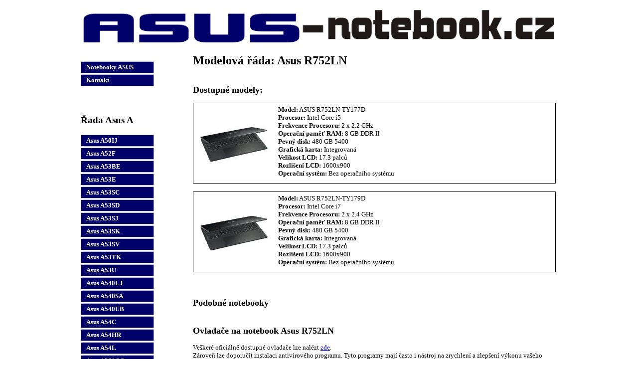

--- FILE ---
content_type: text/html; charset=UTF-8
request_url: http://www.asus-notebook.cz/asus-r752ln
body_size: 14717
content:
<!DOCTYPE html PUBLIC "-//W3C//DTD XHTML 1.0 Strict//EN"
    "http://www.w3.org/TR/xhtml1/DTD/xhtml1-strict.dtd">
<html xmlns="http://www.w3.org/1999/xhtml" xml:lang="cs" lang="cs">
    <head>
        <meta http-equiv="content-type" content="text/html; charset=utf-8" />
        <meta http-equiv="Content-language" content="cs" />
        <meta name="description" content="Informace o Asus R752LN, rady, recenze, ovladače ke stažení, hodnocení uživatelů." />
        <meta name="keywords" content="notebooky, asus, levné, nejlevnější, Asus R752LN" /> 
        <meta name="author" content="asus-notebook.cz" />
        <link rel="stylesheet" type="text/css" href="/css/style.css" />        
        <link rel="stylesheet" type="text/css" href="/css/colorbox.css" />        
        <title>Asus R752LN - nejlevnější prodejci, recenze, zkušenosti, návody</title>        
        <script type="text/javascript" src="/js/jquery-1.11.0.min.js"></script>  
        <script type="text/javascript" src="/js/jquery.colorbox-min.js"></script>  
        <script type="text/javascript">

            var _gaq = _gaq || [];
            _gaq.push(['_setAccount', 'UA-10178036-5']);
            _gaq.push(['_trackPageview']);

            (function() {
                var ga = document.createElement('script');
                ga.type = 'text/javascript';
                ga.async = true;
                ga.src = ('https:' == document.location.protocol ? 'https://ssl' : 'http://www') + '.google-analytics.com/ga.js';
                var s = document.getElementsByTagName('script')[0];
                s.parentNode.insertBefore(ga, s);
            })();

        </script>        
    </head>
    <body>
        <div id="celaStranka">
            <div id="logo">
                <a href="">
                    <img src="/img/logo.png" alt="www.asus-notebook.cz" />
                </a>
            </div>

            <div id="menu">

                                    <a href="/" title="Notebooky ASUS">Notebooky ASUS</a>
                
                                    <a href="/kontakt" title="Kontakt">Kontakt</a>
                
                <br/><br/>

                                                                                                    <h3>Řada Asus A</h3>
                                                                <a href="/asus-a50ij" title="Asus A50IJ - nejlevnější prodejci, recenze, zkušenosti, návody">
                            Asus A50IJ                        </a>
                                                                                                    <a href="/asus-a52f" title="Asus A52F - nejlevnější prodejci, recenze, zkušenosti, návody">
                            Asus A52F                        </a>
                                                                                                    <a href="/asus-a53be" title="Asus A53BE - nejlevnější prodejci, recenze, zkušenosti, návody">
                            Asus A53BE                        </a>
                                                                                                    <a href="/asus-a53e" title="Asus A53E - nejlevnější prodejci, recenze, zkušenosti, návody">
                            Asus A53E                        </a>
                                                                                                    <a href="/asus-a53sc" title="Asus A53SC - nejlevnější prodejci, recenze, zkušenosti, návody">
                            Asus A53SC                        </a>
                                                                                                    <a href="/asus-a53sd" title="Asus A53SD - nejlevnější prodejci, recenze, zkušenosti, návody">
                            Asus A53SD                        </a>
                                                                                                    <a href="/asus-a53sj" title="Asus A53SJ - nejlevnější prodejci, recenze, zkušenosti, návody">
                            Asus A53SJ                        </a>
                                                                                                    <a href="/asus-a53sk" title="Asus A53SK - nejlevnější prodejci, recenze, zkušenosti, návody">
                            Asus A53SK                        </a>
                                                                                                    <a href="/asus-a53sv" title="Asus A53SV - nejlevnější prodejci, recenze, zkušenosti, návody">
                            Asus A53SV                        </a>
                                                                                                    <a href="/asus-a53tk" title="Asus A53TK - nejlevnější prodejci, recenze, zkušenosti, návody">
                            Asus A53TK                        </a>
                                                                                                    <a href="/asus-a53u" title="Asus A53U - nejlevnější prodejci, recenze, zkušenosti, návody">
                            Asus A53U                        </a>
                                                                                                    <a href="/asus-a540lj" title="Asus A540LJ - nejlevnější prodejci, recenze, zkušenosti, návody">
                            Asus A540LJ                        </a>
                                                                                                    <a href="/asus-a540sa" title="Asus A540SA - nejlevnější prodejci, recenze, zkušenosti, návody">
                            Asus A540SA                        </a>
                                                                                                    <a href="/asus-a540ub" title="Asus A540UB - nejlevnější prodejci, recenze, zkušenosti, návody">
                            Asus A540UB                        </a>
                                                                                                    <a href="/asus-a54c" title="Asus A54C - nejlevnější prodejci, recenze, zkušenosti, návody">
                            Asus A54C                        </a>
                                                                                                    <a href="/asus-a54hr" title="Asus A54HR - nejlevnější prodejci, recenze, zkušenosti, návody">
                            Asus A54HR                        </a>
                                                                                                    <a href="/asus-a54l" title="Asus A54L - nejlevnější prodejci, recenze, zkušenosti, návody">
                            Asus A54L                        </a>
                                                                                                    <a href="/asus-a550cc" title="Asus A550CC - nejlevnější prodejci, recenze, zkušenosti, návody">
                            Asus A550CC                        </a>
                                                                                                    <a href="/asus-a552md" title="Asus A552MD - nejlevnější prodejci, recenze, zkušenosti, návody">
                            Asus A552MD                        </a>
                                                                                                    <a href="/asus-a555lf" title="Asus A555LF - nejlevnější prodejci, recenze, zkušenosti, návody">
                            Asus A555LF                        </a>
                                                                                                    <a href="/asus-a555uf" title="Asus A555UF - nejlevnější prodejci, recenze, zkušenosti, návody">
                            Asus A555UF                        </a>
                                                                                                    <a href="/asus-a556uf" title="Asus A556UF - nejlevnější prodejci, recenze, zkušenosti, návody">
                            Asus A556UF                        </a>
                                                                                                    <a href="/asus-a55vd" title="Asus A55VD - nejlevnější prodejci, recenze, zkušenosti, návody">
                            Asus A55VD                        </a>
                                                                                                    <a href="/asus-a55vj" title="Asus A55VJ - nejlevnější prodejci, recenze, zkušenosti, návody">
                            Asus A55VJ                        </a>
                                                                                                    <a href="/asus-a55vm" title="Asus A55VM - nejlevnější prodejci, recenze, zkušenosti, návody">
                            Asus A55VM                        </a>
                                                                                                    <a href="/asus-a56c" title="Asus A56C - nejlevnější prodejci, recenze, zkušenosti, návody">
                            Asus A56C                        </a>
                                                                                                    <a href="/asus-a56cb" title="Asus A56CB - nejlevnější prodejci, recenze, zkušenosti, návody">
                            Asus A56CB                        </a>
                                                                                                    <a href="/asus-a56cm" title="Asus A56CM - nejlevnější prodejci, recenze, zkušenosti, návody">
                            Asus A56CM                        </a>
                                                                                                    <a href="/asus-a73sd" title="Asus A73SD - nejlevnější prodejci, recenze, zkušenosti, návody">
                            Asus A73SD                        </a>
                                                                                                    <a href="/asus-a73sm" title="Asus A73SM - nejlevnější prodejci, recenze, zkušenosti, návody">
                            Asus A73SM                        </a>
                                                                                                    <a href="/asus-a751nv" title="Asus A751NV - nejlevnější prodejci, recenze, zkušenosti, návody">
                            Asus A751NV                        </a>
                                                                                                    <a href="/asus-a75de" title="Asus A75DE - nejlevnější prodejci, recenze, zkušenosti, návody">
                            Asus A75DE                        </a>
                                                                                                    <a href="/asus-a75vj" title="Asus A75VJ - nejlevnější prodejci, recenze, zkušenosti, návody">
                            Asus A75VJ                        </a>
                                                                                                    <a href="/asus-a75vm" title="Asus A75VM - nejlevnější prodejci, recenze, zkušenosti, návody">
                            Asus A75VM                        </a>
                                                                                                    <a href="/asus-a93sm" title="Asus A93SM - nejlevnější prodejci, recenze, zkušenosti, návody">
                            Asus A93SM                        </a>
                                                                                                    <a href="/asus-a95vj" title="Asus A95VJ - nejlevnější prodejci, recenze, zkušenosti, návody">
                            Asus A95VJ                        </a>
                                                                                                    <a href="/asus-a95vm" title="Asus A95VM - nejlevnější prodejci, recenze, zkušenosti, návody">
                            Asus A95VM                        </a>
                                                                                                        <h3>Řada Asus B</h3>
                                                                <a href="/asus-b400" title="Asus B400 - nejlevnější prodejci, recenze, zkušenosti, návody">
                            Asus B400                        </a>
                                                                                                    <a href="/asus-b400a" title="Asus B400A - nejlevnější prodejci, recenze, zkušenosti, návody">
                            Asus B400A                        </a>
                                                                                                    <a href="/asus-b400vc" title="Asus B400VC - nejlevnější prodejci, recenze, zkušenosti, návody">
                            Asus B400VC                        </a>
                                                                                                    <a href="/asus-b43a" title="Asus B43A - nejlevnější prodejci, recenze, zkušenosti, návody">
                            Asus B43A                        </a>
                                                                                                    <a href="/asus-b43v" title="Asus B43V - nejlevnější prodejci, recenze, zkušenosti, návody">
                            Asus B43V                        </a>
                                                                                                    <a href="/asus-b451ja" title="Asus B451JA - nejlevnější prodejci, recenze, zkušenosti, návody">
                            Asus B451JA                        </a>
                                                                                                    <a href="/asus-b53a" title="Asus B53A - nejlevnější prodejci, recenze, zkušenosti, návody">
                            Asus B53A                        </a>
                                                                                                    <a href="/asus-b53e" title="Asus B53E - nejlevnější prodejci, recenze, zkušenosti, návody">
                            Asus B53E                        </a>
                                                                                                    <a href="/asus-b53f" title="Asus B53F - nejlevnější prodejci, recenze, zkušenosti, návody">
                            Asus B53F                        </a>
                                                                                                    <a href="/asus-b53v" title="Asus B53V - nejlevnější prodejci, recenze, zkušenosti, návody">
                            Asus B53V                        </a>
                                                                                                    <a href="/asus-b551la" title="Asus B551LA - nejlevnější prodejci, recenze, zkušenosti, návody">
                            Asus B551LA                        </a>
                                                                                                    <a href="/asus-b551lg" title="Asus B551LG - nejlevnější prodejci, recenze, zkušenosti, návody">
                            Asus B551LG                        </a>
                                                                                                    <a href="/asus-b8430ua" title="Asus B8430UA - nejlevnější prodejci, recenze, zkušenosti, návody">
                            Asus B8430UA                        </a>
                                                                                                    <a href="/asus-b9440ua" title="Asus B9440UA - nejlevnější prodejci, recenze, zkušenosti, návody">
                            Asus B9440UA                        </a>
                                                                                                        <h3>Řada Asus BU</h3>
                                                                <a href="/asus-bu201la" title="Asus BU201LA - nejlevnější prodejci, recenze, zkušenosti, návody">
                            Asus BU201LA                        </a>
                                                                                                    <a href="/asus-bu400a" title="Asus BU400A - nejlevnější prodejci, recenze, zkušenosti, návody">
                            Asus BU400A                        </a>
                                                                                                    <a href="/asus-bu400vc" title="Asus BU400VC - nejlevnější prodejci, recenze, zkušenosti, návody">
                            Asus BU400VC                        </a>
                                                                                                    <a href="/asus-bu401la" title="Asus BU401LA - nejlevnější prodejci, recenze, zkušenosti, návody">
                            Asus BU401LA                        </a>
                                                                                                    <a href="/asus-bu451ja" title="Asus BU451JA - nejlevnější prodejci, recenze, zkušenosti, návody">
                            Asus BU451JA                        </a>
                                                                                                        <h3>Řada Asus C</h3>
                                                                <a href="/asus-c200ma" title="Asus C200MA - nejlevnější prodejci, recenze, zkušenosti, návody">
                            Asus C200MA                        </a>
                                                                                                    <a href="/asus-c300ma" title="Asus C300MA - nejlevnější prodejci, recenze, zkušenosti, návody">
                            Asus C300MA                        </a>
                                                                                                        <h3>Řada Asus D</h3>
                                                                <a href="/asus-d540sa" title="Asus D540SA - nejlevnější prodejci, recenze, zkušenosti, návody">
                            Asus D540SA                        </a>
                                                                                                    <a href="/asus-d541sa" title="Asus D541SA - nejlevnější prodejci, recenze, zkušenosti, návody">
                            Asus D541SA                        </a>
                                                                                                    <a href="/asus-d550ca" title="Asus D550CA - nejlevnější prodejci, recenze, zkušenosti, návody">
                            Asus D550CA                        </a>
                                                                                                        <h3>Řada Asus E</h3>
                                                                <a href="/asus-e200ha" title="Asus E200HA - nejlevnější prodejci, recenze, zkušenosti, návody">
                            Asus E200HA                        </a>
                                                                                                    <a href="/asus-e202sa" title="Asus E202SA - nejlevnější prodejci, recenze, zkušenosti, návody">
                            Asus E202SA                        </a>
                                                                                                    <a href="/asus-e203ma" title="Asus E203MA - nejlevnější prodejci, recenze, zkušenosti, návody">
                            Asus E203MA                        </a>
                                                                                                    <a href="/asus-e203na" title="Asus E203NA - nejlevnější prodejci, recenze, zkušenosti, návody">
                            Asus E203NA                        </a>
                                                                                                    <a href="/asus-e203nah" title="Asus E203NAH - nejlevnější prodejci, recenze, zkušenosti, návody">
                            Asus E203NAH                        </a>
                                                                                                    <a href="/asus-e402ba" title="Asus E402BA - nejlevnější prodejci, recenze, zkušenosti, návody">
                            Asus E402BA                        </a>
                                                                                                    <a href="/asus-e402ma" title="Asus E402MA - nejlevnější prodejci, recenze, zkušenosti, návody">
                            Asus E402MA                        </a>
                                                                                                    <a href="/asus-e402na" title="Asus E402NA - nejlevnější prodejci, recenze, zkušenosti, návody">
                            Asus E402NA                        </a>
                                                                                                    <a href="/asus-e402sa" title="Asus E402SA - nejlevnější prodejci, recenze, zkušenosti, návody">
                            Asus E402SA                        </a>
                                                                                                    <a href="/asus-e403na" title="Asus E403NA - nejlevnější prodejci, recenze, zkušenosti, návody">
                            Asus E403NA                        </a>
                                                                                                    <a href="/asus-e403sa" title="Asus E403SA - nejlevnější prodejci, recenze, zkušenosti, návody">
                            Asus E403SA                        </a>
                                                                                                    <a href="/asus-e406ma" title="Asus E406MA - nejlevnější prodejci, recenze, zkušenosti, návody">
                            Asus E406MA                        </a>
                                                                                                    <a href="/asus-e502ma" title="Asus E502MA - nejlevnější prodejci, recenze, zkušenosti, návody">
                            Asus E502MA                        </a>
                                                                                                    <a href="/asus-e502na" title="Asus E502NA - nejlevnější prodejci, recenze, zkušenosti, návody">
                            Asus E502NA                        </a>
                                                                                                    <a href="/asus-e502sa" title="Asus E502SA - nejlevnější prodejci, recenze, zkušenosti, návody">
                            Asus E502SA                        </a>
                                                                                                        <h3>Řada Asus EEE</h3>
                                                                <a href="/asus-eee" title="Asus EEE - nejlevnější prodejci, recenze, zkušenosti, návody">
                            Asus EEE                        </a>
                                                                                                        <h3>Řada Asus F</h3>
                                                                <a href="/asus-f102ba" title="Asus F102BA - nejlevnější prodejci, recenze, zkušenosti, návody">
                            Asus F102BA                        </a>
                                                                                                    <a href="/asus-f200ca" title="Asus F200CA - nejlevnější prodejci, recenze, zkušenosti, návody">
                            Asus F200CA                        </a>
                                                                                                    <a href="/asus-f200ma" title="Asus F200MA - nejlevnější prodejci, recenze, zkušenosti, návody">
                            Asus F200MA                        </a>
                                                                                                    <a href="/asus-f201e" title="Asus F201E - nejlevnější prodejci, recenze, zkušenosti, návody">
                            Asus F201E                        </a>
                                                                                                    <a href="/asus-f302lj" title="Asus F302LJ - nejlevnější prodejci, recenze, zkušenosti, návody">
                            Asus F302LJ                        </a>
                                                                                                    <a href="/asus-f402sa" title="Asus F402SA - nejlevnější prodejci, recenze, zkušenosti, návody">
                            Asus F402SA                        </a>
                                                                                                    <a href="/asus-f451ma" title="Asus F451MA - nejlevnější prodejci, recenze, zkušenosti, návody">
                            Asus F451MA                        </a>
                                                                                                    <a href="/asus-f501a" title="Asus F501A - nejlevnější prodejci, recenze, zkušenosti, návody">
                            Asus F501A                        </a>
                                                                                                    <a href="/asus-f502ca" title="Asus F502CA - nejlevnější prodejci, recenze, zkušenosti, návody">
                            Asus F502CA                        </a>
                                                                                                    <a href="/asus-f540la" title="Asus F540LA - nejlevnější prodejci, recenze, zkušenosti, návody">
                            Asus F540LA                        </a>
                                                                                                    <a href="/asus-f540lj" title="Asus F540LJ - nejlevnější prodejci, recenze, zkušenosti, návody">
                            Asus F540LJ                        </a>
                                                                                                    <a href="/asus-f540sa" title="Asus F540SA - nejlevnější prodejci, recenze, zkušenosti, návody">
                            Asus F540SA                        </a>
                                                                                                    <a href="/asus-f540sc" title="Asus F540SC - nejlevnější prodejci, recenze, zkušenosti, návody">
                            Asus F540SC                        </a>
                                                                                                    <a href="/asus-f541na" title="Asus F541NA - nejlevnější prodejci, recenze, zkušenosti, návody">
                            Asus F541NA                        </a>
                                                                                                    <a href="/asus-f541sa" title="Asus F541SA - nejlevnější prodejci, recenze, zkušenosti, návody">
                            Asus F541SA                        </a>
                                                                                                    <a href="/asus-f541sc" title="Asus F541SC - nejlevnější prodejci, recenze, zkušenosti, návody">
                            Asus F541SC                        </a>
                                                                                                    <a href="/asus-f541ua" title="Asus F541UA - nejlevnější prodejci, recenze, zkušenosti, návody">
                            Asus F541UA                        </a>
                                                                                                    <a href="/asus-f541uj" title="Asus F541UJ - nejlevnější prodejci, recenze, zkušenosti, návody">
                            Asus F541UJ                        </a>
                                                                                                    <a href="/asus-f542uf" title="Asus F542UF - nejlevnější prodejci, recenze, zkušenosti, návody">
                            Asus F542UF                        </a>
                                                                                                    <a href="/asus-f542uq" title="Asus F542UQ - nejlevnější prodejci, recenze, zkušenosti, návody">
                            Asus F542UQ                        </a>
                                                                                                    <a href="/asus-f550ca" title="Asus F550CA - nejlevnější prodejci, recenze, zkušenosti, návody">
                            Asus F550CA                        </a>
                                                                                                    <a href="/asus-f550cc" title="Asus F550CC - nejlevnější prodejci, recenze, zkušenosti, návody">
                            Asus F550CC                        </a>
                                                                                                    <a href="/asus-f550lc" title="Asus F550LC - nejlevnější prodejci, recenze, zkušenosti, návody">
                            Asus F550LC                        </a>
                                                                                                    <a href="/asus-f550vb" title="Asus F550VB - nejlevnější prodejci, recenze, zkušenosti, návody">
                            Asus F550VB                        </a>
                                                                                                    <a href="/asus-f550vq" title="Asus F550VQ - nejlevnější prodejci, recenze, zkušenosti, návody">
                            Asus F550VQ                        </a>
                                                                                                    <a href="/asus-f550vx" title="Asus F550VX - nejlevnější prodejci, recenze, zkušenosti, návody">
                            Asus F550VX                        </a>
                                                                                                    <a href="/asus-f551ca" title="Asus F551CA - nejlevnější prodejci, recenze, zkušenosti, návody">
                            Asus F551CA                        </a>
                                                                                                    <a href="/asus-f551mav" title="Asus F551MAV - nejlevnější prodejci, recenze, zkušenosti, návody">
                            Asus F551MAV                        </a>
                                                                                                    <a href="/asus-f552cl" title="Asus F552CL - nejlevnější prodejci, recenze, zkušenosti, návody">
                            Asus F552CL                        </a>
                                                                                                    <a href="/asus-f552ea" title="Asus F552EA - nejlevnější prodejci, recenze, zkušenosti, návody">
                            Asus F552EA                        </a>
                                                                                                    <a href="/asus-f552ep" title="Asus F552EP - nejlevnější prodejci, recenze, zkušenosti, návody">
                            Asus F552EP                        </a>
                                                                                                    <a href="/asus-f552wa" title="Asus F552WA - nejlevnější prodejci, recenze, zkušenosti, návody">
                            Asus F552WA                        </a>
                                                                                                    <a href="/asus-f553ma" title="Asus F553MA - nejlevnější prodejci, recenze, zkušenosti, návody">
                            Asus F553MA                        </a>
                                                                                                    <a href="/asus-f554lj" title="Asus F554LJ - nejlevnější prodejci, recenze, zkušenosti, návody">
                            Asus F554LJ                        </a>
                                                                                                    <a href="/asus-f555ba" title="Asus F555BA - nejlevnější prodejci, recenze, zkušenosti, návody">
                            Asus F555BA                        </a>
                                                                                                    <a href="/asus-f555dg" title="Asus F555DG - nejlevnější prodejci, recenze, zkušenosti, návody">
                            Asus F555DG                        </a>
                                                                                                    <a href="/asus-f555la" title="Asus F555LA - nejlevnější prodejci, recenze, zkušenosti, návody">
                            Asus F555LA                        </a>
                                                                                                    <a href="/asus-f555lb" title="Asus F555LB - nejlevnější prodejci, recenze, zkušenosti, návody">
                            Asus F555LB                        </a>
                                                                                                    <a href="/asus-f555lf" title="Asus F555LF - nejlevnější prodejci, recenze, zkušenosti, návody">
                            Asus F555LF                        </a>
                                                                                                    <a href="/asus-f555lj" title="Asus F555LJ - nejlevnější prodejci, recenze, zkušenosti, návody">
                            Asus F555LJ                        </a>
                                                                                                    <a href="/asus-f555ub" title="Asus F555UB - nejlevnější prodejci, recenze, zkušenosti, návody">
                            Asus F555UB                        </a>
                                                                                                    <a href="/asus-f555uf" title="Asus F555UF - nejlevnější prodejci, recenze, zkušenosti, návody">
                            Asus F555UF                        </a>
                                                                                                    <a href="/asus-f555uj" title="Asus F555UJ - nejlevnější prodejci, recenze, zkušenosti, návody">
                            Asus F555UJ                        </a>
                                                                                                    <a href="/asus-f555ya" title="Asus F555YA - nejlevnější prodejci, recenze, zkušenosti, návody">
                            Asus F555YA                        </a>
                                                                                                    <a href="/asus-f556ua" title="Asus F556UA - nejlevnější prodejci, recenze, zkušenosti, návody">
                            Asus F556UA                        </a>
                                                                                                    <a href="/asus-f556ub" title="Asus F556UB - nejlevnější prodejci, recenze, zkušenosti, návody">
                            Asus F556UB                        </a>
                                                                                                    <a href="/asus-f556uf" title="Asus F556UF - nejlevnější prodejci, recenze, zkušenosti, návody">
                            Asus F556UF                        </a>
                                                                                                    <a href="/asus-f556uq" title="Asus F556UQ - nejlevnější prodejci, recenze, zkušenosti, návody">
                            Asus F556UQ                        </a>
                                                                                                    <a href="/asus-f556ur" title="Asus F556UR - nejlevnější prodejci, recenze, zkušenosti, návody">
                            Asus F556UR                        </a>
                                                                                                    <a href="/asus-f55a" title="Asus F55A - nejlevnější prodejci, recenze, zkušenosti, návody">
                            Asus F55A                        </a>
                                                                                                    <a href="/asus-f55c" title="Asus F55C - nejlevnější prodejci, recenze, zkušenosti, návody">
                            Asus F55C                        </a>
                                                                                                    <a href="/asus-f55u" title="Asus F55U - nejlevnější prodejci, recenze, zkušenosti, návody">
                            Asus F55U                        </a>
                                                                                                    <a href="/asus-f55vd" title="Asus F55VD - nejlevnější prodejci, recenze, zkušenosti, návody">
                            Asus F55VD                        </a>
                                                                                                    <a href="/asus-f705nc" title="Asus F705NC - nejlevnější prodejci, recenze, zkušenosti, návody">
                            Asus F705NC                        </a>
                                                                                                    <a href="/asus-f750jb" title="Asus F750JB - nejlevnější prodejci, recenze, zkušenosti, návody">
                            Asus F750JB                        </a>
                                                                                                    <a href="/asus-f750lb" title="Asus F750LB - nejlevnější prodejci, recenze, zkušenosti, návody">
                            Asus F750LB                        </a>
                                                                                                    <a href="/asus-f751lb" title="Asus F751LB - nejlevnější prodejci, recenze, zkušenosti, návody">
                            Asus F751LB                        </a>
                                                                                                    <a href="/asus-f751lj" title="Asus F751LJ - nejlevnější prodejci, recenze, zkušenosti, návody">
                            Asus F751LJ                        </a>
                                                                                                    <a href="/asus-f751lk" title="Asus F751LK - nejlevnější prodejci, recenze, zkušenosti, návody">
                            Asus F751LK                        </a>
                                                                                                    <a href="/asus-f751lx" title="Asus F751LX - nejlevnější prodejci, recenze, zkušenosti, návody">
                            Asus F751LX                        </a>
                                                                                                    <a href="/asus-f751ma" title="Asus F751MA - nejlevnější prodejci, recenze, zkušenosti, návody">
                            Asus F751MA                        </a>
                                                                                                    <a href="/asus-f756ub" title="Asus F756UB - nejlevnější prodejci, recenze, zkušenosti, návody">
                            Asus F756UB                        </a>
                                                                                                    <a href="/asus-f756uj" title="Asus F756UJ - nejlevnější prodejci, recenze, zkušenosti, návody">
                            Asus F756UJ                        </a>
                                                                                                    <a href="/asus-f756ux" title="Asus F756UX - nejlevnější prodejci, recenze, zkušenosti, návody">
                            Asus F756UX                        </a>
                                                                                                    <a href="/asus-f75a" title="Asus F75A - nejlevnější prodejci, recenze, zkušenosti, návody">
                            Asus F75A                        </a>
                                                                                                    <a href="/asus-f75vb" title="Asus F75VB - nejlevnější prodejci, recenze, zkušenosti, návody">
                            Asus F75VB                        </a>
                                                                                                    <a href="/asus-f75vc" title="Asus F75VC - nejlevnější prodejci, recenze, zkušenosti, návody">
                            Asus F75VC                        </a>
                                                                                                    <a href="/asus-f75vd" title="Asus F75VD - nejlevnější prodejci, recenze, zkušenosti, návody">
                            Asus F75VD                        </a>
                                                                                                        <h3>Řada Asus FX</h3>
                                                                <a href="/asus-fx502vd" title="Asus FX502VD - nejlevnější prodejci, recenze, zkušenosti, návody">
                            Asus FX502VD                        </a>
                                                                                                    <a href="/asus-fx502ve" title="Asus FX502VE - nejlevnější prodejci, recenze, zkušenosti, návody">
                            Asus FX502VE                        </a>
                                                                                                    <a href="/asus-fx502vm" title="Asus FX502VM - nejlevnější prodejci, recenze, zkušenosti, návody">
                            Asus FX502VM                        </a>
                                                                                                    <a href="/asus-fx503vd" title="Asus FX503VD - nejlevnější prodejci, recenze, zkušenosti, návody">
                            Asus FX503VD                        </a>
                                                                                                    <a href="/asus-fx504gd" title="Asus FX504GD - nejlevnější prodejci, recenze, zkušenosti, návody">
                            Asus FX504GD                        </a>
                                                                                                    <a href="/asus-fx504ge" title="Asus FX504GE - nejlevnější prodejci, recenze, zkušenosti, návody">
                            Asus FX504GE                        </a>
                                                                                                    <a href="/asus-fx504gm" title="Asus FX504GM - nejlevnější prodejci, recenze, zkušenosti, návody">
                            Asus FX504GM                        </a>
                                                                                                    <a href="/asus-fx505dd" title="Asus FX505DD - nejlevnější prodejci, recenze, zkušenosti, návody">
                            Asus FX505DD                        </a>
                                                                                                    <a href="/asus-fx505du" title="Asus FX505DU - nejlevnější prodejci, recenze, zkušenosti, návody">
                            Asus FX505DU                        </a>
                                                                                                    <a href="/asus-fx505gd" title="Asus FX505GD - nejlevnější prodejci, recenze, zkušenosti, návody">
                            Asus FX505GD                        </a>
                                                                                                    <a href="/asus-fx505ge" title="Asus FX505GE - nejlevnější prodejci, recenze, zkušenosti, návody">
                            Asus FX505GE                        </a>
                                                                                                    <a href="/asus-fx505gm" title="Asus FX505GM - nejlevnější prodejci, recenze, zkušenosti, návody">
                            Asus FX505GM                        </a>
                                                                                                    <a href="/asus-fx553vd" title="Asus FX553VD - nejlevnější prodejci, recenze, zkušenosti, návody">
                            Asus FX553VD                        </a>
                                                                                                    <a href="/asus-fx705du" title="Asus FX705DU - nejlevnější prodejci, recenze, zkušenosti, návody">
                            Asus FX705DU                        </a>
                                                                                                    <a href="/asus-fx705dy" title="Asus FX705DY - nejlevnější prodejci, recenze, zkušenosti, návody">
                            Asus FX705DY                        </a>
                                                                                                    <a href="/asus-fx705ge" title="Asus FX705GE - nejlevnější prodejci, recenze, zkušenosti, návody">
                            Asus FX705GE                        </a>
                                                                                                    <a href="/asus-fx705gm" title="Asus FX705GM - nejlevnější prodejci, recenze, zkušenosti, návody">
                            Asus FX705GM                        </a>
                                                                                                    <a href="/asus-fx753vd" title="Asus FX753VD - nejlevnější prodejci, recenze, zkušenosti, návody">
                            Asus FX753VD                        </a>
                                                                                                        <h3>Řada Asus G</h3>
                                                                <a href="/asus-g46vw" title="Asus G46VW - nejlevnější prodejci, recenze, zkušenosti, návody">
                            Asus G46VW                        </a>
                                                                                                    <a href="/asus-g501jw" title="Asus G501JW - nejlevnější prodejci, recenze, zkušenosti, návody">
                            Asus G501JW                        </a>
                                                                                                    <a href="/asus-g501vw" title="Asus G501VW - nejlevnější prodejci, recenze, zkušenosti, návody">
                            Asus G501VW                        </a>
                                                                                                    <a href="/asus-g531gu" title="Asus G531GU - nejlevnější prodejci, recenze, zkušenosti, návody">
                            Asus G531GU                        </a>
                                                                                                    <a href="/asus-g531gv" title="Asus G531GV - nejlevnější prodejci, recenze, zkušenosti, návody">
                            Asus G531GV                        </a>
                                                                                                    <a href="/asus-g531gw" title="Asus G531GW - nejlevnější prodejci, recenze, zkušenosti, návody">
                            Asus G531GW                        </a>
                                                                                                    <a href="/asus-g53sw" title="Asus G53SW - nejlevnější prodejci, recenze, zkušenosti, návody">
                            Asus G53SW                        </a>
                                                                                                    <a href="/asus-g53sx" title="Asus G53SX - nejlevnější prodejci, recenze, zkušenosti, návody">
                            Asus G53SX                        </a>
                                                                                                    <a href="/asus-g550jk" title="Asus G550JK - nejlevnější prodejci, recenze, zkušenosti, návody">
                            Asus G550JK                        </a>
                                                                                                    <a href="/asus-g550jx" title="Asus G550JX - nejlevnější prodejci, recenze, zkušenosti, návody">
                            Asus G550JX                        </a>
                                                                                                    <a href="/asus-g551jk" title="Asus G551JK - nejlevnější prodejci, recenze, zkušenosti, návody">
                            Asus G551JK                        </a>
                                                                                                    <a href="/asus-g551jm" title="Asus G551JM - nejlevnější prodejci, recenze, zkušenosti, návody">
                            Asus G551JM                        </a>
                                                                                                    <a href="/asus-g551jw" title="Asus G551JW - nejlevnější prodejci, recenze, zkušenosti, návody">
                            Asus G551JW                        </a>
                                                                                                    <a href="/asus-g551jx" title="Asus G551JX - nejlevnější prodejci, recenze, zkušenosti, návody">
                            Asus G551JX                        </a>
                                                                                                    <a href="/asus-g551vw" title="Asus G551VW - nejlevnější prodejci, recenze, zkušenosti, návody">
                            Asus G551VW                        </a>
                                                                                                    <a href="/asus-g552vw" title="Asus G552VW - nejlevnější prodejci, recenze, zkušenosti, návody">
                            Asus G552VW                        </a>
                                                                                                    <a href="/asus-g552vx" title="Asus G552VX - nejlevnější prodejci, recenze, zkušenosti, návody">
                            Asus G552VX                        </a>
                                                                                                    <a href="/asus-g55vw" title="Asus G55VW - nejlevnější prodejci, recenze, zkušenosti, návody">
                            Asus G55VW                        </a>
                                                                                                    <a href="/asus-g56jr" title="Asus G56JR - nejlevnější prodejci, recenze, zkušenosti, návody">
                            Asus G56JR                        </a>
                                                                                                    <a href="/asus-g701vik" title="Asus G701VIK - nejlevnější prodejci, recenze, zkušenosti, návody">
                            Asus G701VIK                        </a>
                                                                                                    <a href="/asus-g701vo" title="Asus G701VO - nejlevnější prodejci, recenze, zkušenosti, návody">
                            Asus G701VO                        </a>
                                                                                                    <a href="/asus-g703gx" title="Asus G703GX - nejlevnější prodejci, recenze, zkušenosti, návody">
                            Asus G703GX                        </a>
                                                                                                    <a href="/asus-g703gxr" title="Asus G703GXR - nejlevnější prodejci, recenze, zkušenosti, návody">
                            Asus G703GXR                        </a>
                                                                                                    <a href="/asus-g731gu" title="Asus G731GU - nejlevnější prodejci, recenze, zkušenosti, návody">
                            Asus G731GU                        </a>
                                                                                                    <a href="/asus-g731gw" title="Asus G731GW - nejlevnější prodejci, recenze, zkušenosti, návody">
                            Asus G731GW                        </a>
                                                                                                    <a href="/asus-g74sx" title="Asus G74SX - nejlevnější prodejci, recenze, zkušenosti, návody">
                            Asus G74SX                        </a>
                                                                                                    <a href="/asus-g750jh" title="Asus G750JH - nejlevnější prodejci, recenze, zkušenosti, návody">
                            Asus G750JH                        </a>
                                                                                                    <a href="/asus-g750jm" title="Asus G750JM - nejlevnější prodejci, recenze, zkušenosti, návody">
                            Asus G750JM                        </a>
                                                                                                    <a href="/asus-g750js" title="Asus G750JS - nejlevnější prodejci, recenze, zkušenosti, návody">
                            Asus G750JS                        </a>
                                                                                                    <a href="/asus-g750jw" title="Asus G750JW - nejlevnější prodejci, recenze, zkušenosti, návody">
                            Asus G750JW                        </a>
                                                                                                    <a href="/asus-g750jx" title="Asus G750JX - nejlevnější prodejci, recenze, zkušenosti, návody">
                            Asus G750JX                        </a>
                                                                                                    <a href="/asus-g750jz" title="Asus G750JZ - nejlevnější prodejci, recenze, zkušenosti, návody">
                            Asus G750JZ                        </a>
                                                                                                    <a href="/asus-g751jl" title="Asus G751JL - nejlevnější prodejci, recenze, zkušenosti, návody">
                            Asus G751JL                        </a>
                                                                                                    <a href="/asus-g751jm" title="Asus G751JM - nejlevnější prodejci, recenze, zkušenosti, návody">
                            Asus G751JM                        </a>
                                                                                                    <a href="/asus-g751jt" title="Asus G751JT - nejlevnější prodejci, recenze, zkušenosti, návody">
                            Asus G751JT                        </a>
                                                                                                    <a href="/asus-g751jy" title="Asus G751JY - nejlevnější prodejci, recenze, zkušenosti, návody">
                            Asus G751JY                        </a>
                                                                                                    <a href="/asus-g752vl" title="Asus G752VL - nejlevnější prodejci, recenze, zkušenosti, návody">
                            Asus G752VL                        </a>
                                                                                                    <a href="/asus-g752vm" title="Asus G752VM - nejlevnější prodejci, recenze, zkušenosti, návody">
                            Asus G752VM                        </a>
                                                                                                    <a href="/asus-g752vs" title="Asus G752VS - nejlevnější prodejci, recenze, zkušenosti, návody">
                            Asus G752VS                        </a>
                                                                                                    <a href="/asus-g752vskbl" title="Asus G752VSKBL - nejlevnější prodejci, recenze, zkušenosti, návody">
                            Asus G752VSKBL                        </a>
                                                                                                    <a href="/asus-g752vt" title="Asus G752VT - nejlevnější prodejci, recenze, zkušenosti, návody">
                            Asus G752VT                        </a>
                                                                                                    <a href="/asus-g752vy" title="Asus G752VY - nejlevnější prodejci, recenze, zkušenosti, návody">
                            Asus G752VY                        </a>
                                                                                                    <a href="/asus-g75vw" title="Asus G75VW - nejlevnější prodejci, recenze, zkušenosti, návody">
                            Asus G75VW                        </a>
                                                                                                    <a href="/asus-g75vx" title="Asus G75VX - nejlevnější prodejci, recenze, zkušenosti, návody">
                            Asus G75VX                        </a>
                                                                                                    <a href="/asus-g771jm" title="Asus G771JM - nejlevnější prodejci, recenze, zkušenosti, návody">
                            Asus G771JM                        </a>
                                                                                                    <a href="/asus-g771jw" title="Asus G771JW - nejlevnější prodejci, recenze, zkušenosti, návody">
                            Asus G771JW                        </a>
                                                                                                        <h3>Řada Asus GL</h3>
                                                                <a href="/asus-gl502vm" title="Asus GL502VM - nejlevnější prodejci, recenze, zkušenosti, návody">
                            Asus GL502VM                        </a>
                                                                                                    <a href="/asus-gl502vs" title="Asus GL502VS - nejlevnější prodejci, recenze, zkušenosti, návody">
                            Asus GL502VS                        </a>
                                                                                                    <a href="/asus-gl502vt" title="Asus GL502VT - nejlevnější prodejci, recenze, zkušenosti, návody">
                            Asus GL502VT                        </a>
                                                                                                    <a href="/asus-gl502vy" title="Asus GL502VY - nejlevnější prodejci, recenze, zkušenosti, návody">
                            Asus GL502VY                        </a>
                                                                                                    <a href="/asus-gl503ge" title="Asus GL503GE - nejlevnější prodejci, recenze, zkušenosti, návody">
                            Asus GL503GE                        </a>
                                                                                                    <a href="/asus-gl503vd" title="Asus GL503VD - nejlevnější prodejci, recenze, zkušenosti, návody">
                            Asus GL503VD                        </a>
                                                                                                    <a href="/asus-gl503vm" title="Asus GL503VM - nejlevnější prodejci, recenze, zkušenosti, návody">
                            Asus GL503VM                        </a>
                                                                                                    <a href="/asus-gl503vs" title="Asus GL503VS - nejlevnější prodejci, recenze, zkušenosti, návody">
                            Asus GL503VS                        </a>
                                                                                                    <a href="/asus-gl504gm" title="Asus GL504GM - nejlevnější prodejci, recenze, zkušenosti, návody">
                            Asus GL504GM                        </a>
                                                                                                    <a href="/asus-gl504gs" title="Asus GL504GS - nejlevnější prodejci, recenze, zkušenosti, návody">
                            Asus GL504GS                        </a>
                                                                                                    <a href="/asus-gl504gv" title="Asus GL504GV - nejlevnější prodejci, recenze, zkušenosti, návody">
                            Asus GL504GV                        </a>
                                                                                                    <a href="/asus-gl504gw" title="Asus GL504GW - nejlevnější prodejci, recenze, zkušenosti, návody">
                            Asus GL504GW                        </a>
                                                                                                    <a href="/asus-gl520vt" title="Asus GL520VT - nejlevnější prodejci, recenze, zkušenosti, návody">
                            Asus GL520VT                        </a>
                                                                                                    <a href="/asus-gl551vw" title="Asus GL551VW - nejlevnější prodejci, recenze, zkušenosti, návody">
                            Asus GL551VW                        </a>
                                                                                                    <a href="/asus-gl552jx" title="Asus GL552JX - nejlevnější prodejci, recenze, zkušenosti, návody">
                            Asus GL552JX                        </a>
                                                                                                    <a href="/asus-gl552vw" title="Asus GL552VW - nejlevnější prodejci, recenze, zkušenosti, návody">
                            Asus GL552VW                        </a>
                                                                                                    <a href="/asus-gl552vx" title="Asus GL552VX - nejlevnější prodejci, recenze, zkušenosti, návody">
                            Asus GL552VX                        </a>
                                                                                                    <a href="/asus-gl553vd" title="Asus GL553VD - nejlevnější prodejci, recenze, zkušenosti, návody">
                            Asus GL553VD                        </a>
                                                                                                    <a href="/asus-gl553ve" title="Asus GL553VE - nejlevnější prodejci, recenze, zkušenosti, návody">
                            Asus GL553VE                        </a>
                                                                                                    <a href="/asus-gl553vw" title="Asus GL553VW - nejlevnější prodejci, recenze, zkušenosti, návody">
                            Asus GL553VW                        </a>
                                                                                                    <a href="/asus-gl702vi" title="Asus GL702VI - nejlevnější prodejci, recenze, zkušenosti, návody">
                            Asus GL702VI                        </a>
                                                                                                    <a href="/asus-gl702vm" title="Asus GL702VM - nejlevnější prodejci, recenze, zkušenosti, návody">
                            Asus GL702VM                        </a>
                                                                                                    <a href="/asus-gl702vs" title="Asus GL702VS - nejlevnější prodejci, recenze, zkušenosti, návody">
                            Asus GL702VS                        </a>
                                                                                                    <a href="/asus-gl702vt" title="Asus GL702VT - nejlevnější prodejci, recenze, zkušenosti, návody">
                            Asus GL702VT                        </a>
                                                                                                    <a href="/asus-gl702zc" title="Asus GL702ZC - nejlevnější prodejci, recenze, zkušenosti, návody">
                            Asus GL702ZC                        </a>
                                                                                                    <a href="/asus-gl703ge" title="Asus GL703GE - nejlevnější prodejci, recenze, zkušenosti, návody">
                            Asus GL703GE                        </a>
                                                                                                    <a href="/asus-gl703gm" title="Asus GL703GM - nejlevnější prodejci, recenze, zkušenosti, návody">
                            Asus GL703GM                        </a>
                                                                                                    <a href="/asus-gl703gs" title="Asus GL703GS - nejlevnější prodejci, recenze, zkušenosti, návody">
                            Asus GL703GS                        </a>
                                                                                                    <a href="/asus-gl703vd" title="Asus GL703VD - nejlevnější prodejci, recenze, zkušenosti, návody">
                            Asus GL703VD                        </a>
                                                                                                    <a href="/asus-gl703vm" title="Asus GL703VM - nejlevnější prodejci, recenze, zkušenosti, návody">
                            Asus GL703VM                        </a>
                                                                                                    <a href="/asus-gl704gm" title="Asus GL704GM - nejlevnější prodejci, recenze, zkušenosti, návody">
                            Asus GL704GM                        </a>
                                                                                                    <a href="/asus-gl704gv" title="Asus GL704GV - nejlevnější prodejci, recenze, zkušenosti, návody">
                            Asus GL704GV                        </a>
                                                                                                    <a href="/asus-gl704gw" title="Asus GL704GW - nejlevnější prodejci, recenze, zkušenosti, návody">
                            Asus GL704GW                        </a>
                                                                                                    <a href="/asus-gl752vl" title="Asus GL752VL - nejlevnější prodejci, recenze, zkušenosti, návody">
                            Asus GL752VL                        </a>
                                                                                                    <a href="/asus-gl752vw" title="Asus GL752VW - nejlevnější prodejci, recenze, zkušenosti, návody">
                            Asus GL752VW                        </a>
                                                                                                    <a href="/asus-gl752vx" title="Asus GL752VX - nejlevnější prodejci, recenze, zkušenosti, návody">
                            Asus GL752VX                        </a>
                                                                                                    <a href="/asus-gl753ve" title="Asus GL753VE - nejlevnější prodejci, recenze, zkušenosti, návody">
                            Asus GL753VE                        </a>
                                                                                                    <a href="/asus-gl771jw" title="Asus GL771JW - nejlevnější prodejci, recenze, zkušenosti, návody">
                            Asus GL771JW                        </a>
                                                                                                        <h3>Řada Asus GM</h3>
                                                                <a href="/asus-gm501gs" title="Asus GM501GS - nejlevnější prodejci, recenze, zkušenosti, návody">
                            Asus GM501GS                        </a>
                                                                                                        <h3>Řada Asus GU</h3>
                                                                <a href="/asus-gu502gu" title="Asus GU502GU - nejlevnější prodejci, recenze, zkušenosti, návody">
                            Asus GU502GU                        </a>
                                                                                                        <h3>Řada Asus GX</h3>
                                                                <a href="/asus-gx500jm" title="Asus GX500JM - nejlevnější prodejci, recenze, zkušenosti, návody">
                            Asus GX500JM                        </a>
                                                                                                    <a href="/asus-gx501gi" title="Asus GX501GI - nejlevnější prodejci, recenze, zkušenosti, návody">
                            Asus GX501GI                        </a>
                                                                                                    <a href="/asus-gx501vi" title="Asus GX501VI - nejlevnější prodejci, recenze, zkušenosti, návody">
                            Asus GX501VI                        </a>
                                                                                                    <a href="/asus-gx502gv" title="Asus GX502GV - nejlevnější prodejci, recenze, zkušenosti, návody">
                            Asus GX502GV                        </a>
                                                                                                    <a href="/asus-gx502gw" title="Asus GX502GW - nejlevnější prodejci, recenze, zkušenosti, návody">
                            Asus GX502GW                        </a>
                                                                                                    <a href="/asus-gx531gv" title="Asus GX531GV - nejlevnější prodejci, recenze, zkušenosti, návody">
                            Asus GX531GV                        </a>
                                                                                                    <a href="/asus-gx531gw" title="Asus GX531GW - nejlevnější prodejci, recenze, zkušenosti, návody">
                            Asus GX531GW                        </a>
                                                                                                    <a href="/asus-gx531gx" title="Asus GX531GX - nejlevnější prodejci, recenze, zkušenosti, návody">
                            Asus GX531GX                        </a>
                                                                                                    <a href="/asus-gx700vo" title="Asus GX700VO - nejlevnější prodejci, recenze, zkušenosti, návody">
                            Asus GX700VO                        </a>
                                                                                                    <a href="/asus-gx701gv" title="Asus GX701GV - nejlevnější prodejci, recenze, zkušenosti, návody">
                            Asus GX701GV                        </a>
                                                                                                    <a href="/asus-gx701gvr" title="Asus GX701GVR - nejlevnější prodejci, recenze, zkušenosti, návody">
                            Asus GX701GVR                        </a>
                                                                                                    <a href="/asus-gx701gw" title="Asus GX701GW - nejlevnější prodejci, recenze, zkušenosti, návody">
                            Asus GX701GW                        </a>
                                                                                                    <a href="/asus-gx701gwr" title="Asus GX701GWR - nejlevnější prodejci, recenze, zkušenosti, návody">
                            Asus GX701GWR                        </a>
                                                                                                    <a href="/asus-gx701gx" title="Asus GX701GX - nejlevnější prodejci, recenze, zkušenosti, návody">
                            Asus GX701GX                        </a>
                                                                                                    <a href="/asus-gx701gxr" title="Asus GX701GXR - nejlevnější prodejci, recenze, zkušenosti, návody">
                            Asus GX701GXR                        </a>
                                                                                                    <a href="/asus-gx800vh" title="Asus GX800VH - nejlevnější prodejci, recenze, zkušenosti, návody">
                            Asus GX800VH                        </a>
                                                                                                        <h3>Řada Asus K</h3>
                                                                <a href="/asus-k401lb" title="Asus K401LB - nejlevnější prodejci, recenze, zkušenosti, návody">
                            Asus K401LB                        </a>
                                                                                                    <a href="/asus-k401ub" title="Asus K401UB - nejlevnější prodejci, recenze, zkušenosti, návody">
                            Asus K401UB                        </a>
                                                                                                    <a href="/asus-k401uq" title="Asus K401UQ - nejlevnější prodejci, recenze, zkušenosti, návody">
                            Asus K401UQ                        </a>
                                                                                                    <a href="/asus-k40ij" title="Asus K40IJ - nejlevnější prodejci, recenze, zkušenosti, návody">
                            Asus K40IJ                        </a>
                                                                                                    <a href="/asus-k450lav" title="Asus K450LAV - nejlevnější prodejci, recenze, zkušenosti, návody">
                            Asus K450LAV                        </a>
                                                                                                    <a href="/asus-k451la" title="Asus K451LA - nejlevnější prodejci, recenze, zkušenosti, návody">
                            Asus K451LA                        </a>
                                                                                                    <a href="/asus-k451ln" title="Asus K451LN - nejlevnější prodejci, recenze, zkušenosti, návody">
                            Asus K451LN                        </a>
                                                                                                    <a href="/asus-k455ld" title="Asus K455LD - nejlevnější prodejci, recenze, zkušenosti, návody">
                            Asus K455LD                        </a>
                                                                                                    <a href="/asus-k455ln" title="Asus K455LN - nejlevnější prodejci, recenze, zkušenosti, návody">
                            Asus K455LN                        </a>
                                                                                                    <a href="/asus-k501lb" title="Asus K501LB - nejlevnější prodejci, recenze, zkušenosti, návody">
                            Asus K501LB                        </a>
                                                                                                    <a href="/asus-k501lx" title="Asus K501LX - nejlevnější prodejci, recenze, zkušenosti, návody">
                            Asus K501LX                        </a>
                                                                                                    <a href="/asus-k501ub" title="Asus K501UB - nejlevnější prodejci, recenze, zkušenosti, návody">
                            Asus K501UB                        </a>
                                                                                                    <a href="/asus-k501uq" title="Asus K501UQ - nejlevnější prodejci, recenze, zkušenosti, návody">
                            Asus K501UQ                        </a>
                                                                                                    <a href="/asus-k501uw" title="Asus K501UW - nejlevnější prodejci, recenze, zkušenosti, návody">
                            Asus K501UW                        </a>
                                                                                                    <a href="/asus-k501ux" title="Asus K501UX - nejlevnější prodejci, recenze, zkušenosti, návody">
                            Asus K501UX                        </a>
                                                                                                    <a href="/asus-k50c" title="Asus K50C - nejlevnější prodejci, recenze, zkušenosti, návody">
                            Asus K50C                        </a>
                                                                                                    <a href="/asus-k50in" title="Asus K50IN - nejlevnější prodejci, recenze, zkušenosti, návody">
                            Asus K50IN                        </a>
                                                                                                    <a href="/asus-k53br" title="Asus K53BR - nejlevnější prodejci, recenze, zkušenosti, návody">
                            Asus K53BR                        </a>
                                                                                                    <a href="/asus-k53e" title="Asus K53E - nejlevnější prodejci, recenze, zkušenosti, návody">
                            Asus K53E                        </a>
                                                                                                    <a href="/asus-k53sd" title="Asus K53SD - nejlevnější prodejci, recenze, zkušenosti, návody">
                            Asus K53SD                        </a>
                                                                                                    <a href="/asus-k53sk" title="Asus K53SK - nejlevnější prodejci, recenze, zkušenosti, návody">
                            Asus K53SK                        </a>
                                                                                                    <a href="/asus-k53tk" title="Asus K53TK - nejlevnější prodejci, recenze, zkušenosti, návody">
                            Asus K53TK                        </a>
                                                                                                    <a href="/asus-k53u" title="Asus K53U - nejlevnější prodejci, recenze, zkušenosti, návody">
                            Asus K53U                        </a>
                                                                                                    <a href="/asus-k541ua" title="Asus K541UA - nejlevnější prodejci, recenze, zkušenosti, návody">
                            Asus K541UA                        </a>
                                                                                                    <a href="/asus-k550ca" title="Asus K550CA - nejlevnější prodejci, recenze, zkušenosti, návody">
                            Asus K550CA                        </a>
                                                                                                    <a href="/asus-k550cc" title="Asus K550CC - nejlevnější prodejci, recenze, zkušenosti, návody">
                            Asus K550CC                        </a>
                                                                                                    <a href="/asus-k550lc" title="Asus K550LC - nejlevnější prodejci, recenze, zkušenosti, návody">
                            Asus K550LC                        </a>
                                                                                                    <a href="/asus-k550ln" title="Asus K550LN - nejlevnější prodejci, recenze, zkušenosti, návody">
                            Asus K550LN                        </a>
                                                                                                    <a href="/asus-k551la" title="Asus K551LA - nejlevnější prodejci, recenze, zkušenosti, návody">
                            Asus K551LA                        </a>
                                                                                                    <a href="/asus-k551lb" title="Asus K551LB - nejlevnější prodejci, recenze, zkušenosti, návody">
                            Asus K551LB                        </a>
                                                                                                    <a href="/asus-k551ln" title="Asus K551LN - nejlevnější prodejci, recenze, zkušenosti, návody">
                            Asus K551LN                        </a>
                                                                                                    <a href="/asus-k555dg" title="Asus K555DG - nejlevnější prodejci, recenze, zkušenosti, návody">
                            Asus K555DG                        </a>
                                                                                                    <a href="/asus-k555lb" title="Asus K555LB - nejlevnější prodejci, recenze, zkušenosti, návody">
                            Asus K555LB                        </a>
                                                                                                    <a href="/asus-k555ld" title="Asus K555LD - nejlevnější prodejci, recenze, zkušenosti, návody">
                            Asus K555LD                        </a>
                                                                                                    <a href="/asus-k555lj" title="Asus K555LJ - nejlevnější prodejci, recenze, zkušenosti, návody">
                            Asus K555LJ                        </a>
                                                                                                    <a href="/asus-k555ln" title="Asus K555LN - nejlevnější prodejci, recenze, zkušenosti, návody">
                            Asus K555LN                        </a>
                                                                                                    <a href="/asus-k55a" title="Asus K55A - nejlevnější prodejci, recenze, zkušenosti, návody">
                            Asus K55A                        </a>
                                                                                                    <a href="/asus-k55dr" title="Asus K55DR - nejlevnější prodejci, recenze, zkušenosti, návody">
                            Asus K55DR                        </a>
                                                                                                    <a href="/asus-k55vd" title="Asus K55VD - nejlevnější prodejci, recenze, zkušenosti, návody">
                            Asus K55VD                        </a>
                                                                                                    <a href="/asus-k55vj" title="Asus K55VJ - nejlevnější prodejci, recenze, zkušenosti, návody">
                            Asus K55VJ                        </a>
                                                                                                    <a href="/asus-k55vm" title="Asus K55VM - nejlevnější prodejci, recenze, zkušenosti, návody">
                            Asus K55VM                        </a>
                                                                                                    <a href="/asus-k56ca" title="Asus K56CA - nejlevnější prodejci, recenze, zkušenosti, návody">
                            Asus K56CA                        </a>
                                                                                                    <a href="/asus-k56cb" title="Asus K56CB - nejlevnější prodejci, recenze, zkušenosti, návody">
                            Asus K56CB                        </a>
                                                                                                    <a href="/asus-k56cm" title="Asus K56CM - nejlevnější prodejci, recenze, zkušenosti, návody">
                            Asus K56CM                        </a>
                                                                                                    <a href="/asus-k70io" title="Asus K70IO - nejlevnější prodejci, recenze, zkušenosti, návody">
                            Asus K70IO                        </a>
                                                                                                    <a href="/asus-k73e" title="Asus K73E - nejlevnější prodejci, recenze, zkušenosti, návody">
                            Asus K73E                        </a>
                                                                                                    <a href="/asus-k73sm" title="Asus K73SM - nejlevnější prodejci, recenze, zkušenosti, návody">
                            Asus K73SM                        </a>
                                                                                                    <a href="/asus-k73sv" title="Asus K73SV - nejlevnější prodejci, recenze, zkušenosti, návody">
                            Asus K73SV                        </a>
                                                                                                    <a href="/asus-k751lb" title="Asus K751LB - nejlevnější prodejci, recenze, zkušenosti, návody">
                            Asus K751LB                        </a>
                                                                                                    <a href="/asus-k751lj" title="Asus K751LJ - nejlevnější prodejci, recenze, zkušenosti, návody">
                            Asus K751LJ                        </a>
                                                                                                    <a href="/asus-k751lk" title="Asus K751LK - nejlevnější prodejci, recenze, zkušenosti, návody">
                            Asus K751LK                        </a>
                                                                                                    <a href="/asus-k751sa" title="Asus K751SA - nejlevnější prodejci, recenze, zkušenosti, návody">
                            Asus K751SA                        </a>
                                                                                                    <a href="/asus-k75de" title="Asus K75DE - nejlevnější prodejci, recenze, zkušenosti, návody">
                            Asus K75DE                        </a>
                                                                                                    <a href="/asus-k75vj" title="Asus K75VJ - nejlevnější prodejci, recenze, zkušenosti, návody">
                            Asus K75VJ                        </a>
                                                                                                    <a href="/asus-k75vm" title="Asus K75VM - nejlevnější prodejci, recenze, zkušenosti, návody">
                            Asus K75VM                        </a>
                                                                                                    <a href="/asus-k93sm" title="Asus K93SM - nejlevnější prodejci, recenze, zkušenosti, návody">
                            Asus K93SM                        </a>
                                                                                                    <a href="/asus-k95vb" title="Asus K95VB - nejlevnější prodejci, recenze, zkušenosti, návody">
                            Asus K95VB                        </a>
                                                                                                    <a href="/asus-k95vj" title="Asus K95VJ - nejlevnější prodejci, recenze, zkušenosti, návody">
                            Asus K95VJ                        </a>
                                                                                                    <a href="/asus-k95vm" title="Asus K95VM - nejlevnější prodejci, recenze, zkušenosti, návody">
                            Asus K95VM                        </a>
                                                                                                        <h3>Řada Asus L</h3>
                                                                <a href="/asus-l203na" title="Asus L203NA - nejlevnější prodejci, recenze, zkušenosti, návody">
                            Asus L203NA                        </a>
                                                                                                        <h3>Řada Asus ME</h3>
                                                                <a href="/asus-me302c" title="Asus ME302C - nejlevnější prodejci, recenze, zkušenosti, návody">
                            Asus ME302C                        </a>
                                                                                                    <a href="/asus-me302kl" title="Asus ME302KL - nejlevnější prodejci, recenze, zkušenosti, návody">
                            Asus ME302KL                        </a>
                                                                                                        <h3>Řada Asus N</h3>
                                                                <a href="/asus-n46vj" title="Asus N46VJ - nejlevnější prodejci, recenze, zkušenosti, návody">
                            Asus N46VJ                        </a>
                                                                                                    <a href="/asus-n501jw" title="Asus N501JW - nejlevnější prodejci, recenze, zkušenosti, návody">
                            Asus N501JW                        </a>
                                                                                                    <a href="/asus-n53sm" title="Asus N53SM - nejlevnější prodejci, recenze, zkušenosti, návody">
                            Asus N53SM                        </a>
                                                                                                    <a href="/asus-n53sv" title="Asus N53SV - nejlevnější prodejci, recenze, zkušenosti, návody">
                            Asus N53SV                        </a>
                                                                                                    <a href="/asus-n550jk" title="Asus N550JK - nejlevnější prodejci, recenze, zkušenosti, návody">
                            Asus N550JK                        </a>
                                                                                                    <a href="/asus-n550jv" title="Asus N550JV - nejlevnější prodejci, recenze, zkušenosti, návody">
                            Asus N550JV                        </a>
                                                                                                    <a href="/asus-n550jx" title="Asus N550JX - nejlevnější prodejci, recenze, zkušenosti, návody">
                            Asus N550JX                        </a>
                                                                                                    <a href="/asus-n550lf" title="Asus N550LF - nejlevnější prodejci, recenze, zkušenosti, návody">
                            Asus N550LF                        </a>
                                                                                                    <a href="/asus-n551jb" title="Asus N551JB - nejlevnější prodejci, recenze, zkušenosti, návody">
                            Asus N551JB                        </a>
                                                                                                    <a href="/asus-n551jk" title="Asus N551JK - nejlevnější prodejci, recenze, zkušenosti, návody">
                            Asus N551JK                        </a>
                                                                                                    <a href="/asus-n551jm" title="Asus N551JM - nejlevnější prodejci, recenze, zkušenosti, návody">
                            Asus N551JM                        </a>
                                                                                                    <a href="/asus-n551jq" title="Asus N551JQ - nejlevnější prodejci, recenze, zkušenosti, návody">
                            Asus N551JQ                        </a>
                                                                                                    <a href="/asus-n551jw" title="Asus N551JW - nejlevnější prodejci, recenze, zkušenosti, návody">
                            Asus N551JW                        </a>
                                                                                                    <a href="/asus-n551jx" title="Asus N551JX - nejlevnější prodejci, recenze, zkušenosti, návody">
                            Asus N551JX                        </a>
                                                                                                    <a href="/asus-n551vw" title="Asus N551VW - nejlevnější prodejci, recenze, zkušenosti, návody">
                            Asus N551VW                        </a>
                                                                                                    <a href="/asus-n551zu" title="Asus N551ZU - nejlevnější prodejci, recenze, zkušenosti, návody">
                            Asus N551ZU                        </a>
                                                                                                    <a href="/asus-n552vw" title="Asus N552VW - nejlevnější prodejci, recenze, zkušenosti, návody">
                            Asus N552VW                        </a>
                                                                                                    <a href="/asus-n552vx" title="Asus N552VX - nejlevnější prodejci, recenze, zkušenosti, návody">
                            Asus N552VX                        </a>
                                                                                                    <a href="/asus-n55sf" title="Asus N55SF - nejlevnější prodejci, recenze, zkušenosti, návody">
                            Asus N55SF                        </a>
                                                                                                    <a href="/asus-n55sl" title="Asus N55SL - nejlevnější prodejci, recenze, zkušenosti, návody">
                            Asus N55SL                        </a>
                                                                                                    <a href="/asus-n56dy" title="Asus N56DY - nejlevnější prodejci, recenze, zkušenosti, návody">
                            Asus N56DY                        </a>
                                                                                                    <a href="/asus-n56jn" title="Asus N56JN - nejlevnější prodejci, recenze, zkušenosti, návody">
                            Asus N56JN                        </a>
                                                                                                    <a href="/asus-n56jr" title="Asus N56JR - nejlevnější prodejci, recenze, zkušenosti, návody">
                            Asus N56JR                        </a>
                                                                                                    <a href="/asus-n56vb" title="Asus N56VB - nejlevnější prodejci, recenze, zkušenosti, návody">
                            Asus N56VB                        </a>
                                                                                                    <a href="/asus-n56vj" title="Asus N56VJ - nejlevnější prodejci, recenze, zkušenosti, návody">
                            Asus N56VJ                        </a>
                                                                                                    <a href="/asus-n56vm" title="Asus N56VM - nejlevnější prodejci, recenze, zkušenosti, návody">
                            Asus N56VM                        </a>
                                                                                                    <a href="/asus-n56vv" title="Asus N56VV - nejlevnější prodejci, recenze, zkušenosti, návody">
                            Asus N56VV                        </a>
                                                                                                    <a href="/asus-n56vz" title="Asus N56VZ - nejlevnější prodejci, recenze, zkušenosti, návody">
                            Asus N56VZ                        </a>
                                                                                                    <a href="/asus-n580gd" title="Asus N580GD - nejlevnější prodejci, recenze, zkušenosti, návody">
                            Asus N580GD                        </a>
                                                                                                    <a href="/asus-n580vd" title="Asus N580VD - nejlevnější prodejci, recenze, zkušenosti, návody">
                            Asus N580VD                        </a>
                                                                                                    <a href="/asus-n580vn" title="Asus N580VN - nejlevnější prodejci, recenze, zkušenosti, návody">
                            Asus N580VN                        </a>
                                                                                                    <a href="/asus-n61jv" title="Asus N61JV - nejlevnější prodejci, recenze, zkušenosti, návody">
                            Asus N61JV                        </a>
                                                                                                    <a href="/asus-n61vn" title="Asus N61VN - nejlevnější prodejci, recenze, zkušenosti, návody">
                            Asus N61VN                        </a>
                                                                                                    <a href="/asus-n705fd" title="Asus N705FD - nejlevnější prodejci, recenze, zkušenosti, návody">
                            Asus N705FD                        </a>
                                                                                                    <a href="/asus-n705fn" title="Asus N705FN - nejlevnější prodejci, recenze, zkušenosti, návody">
                            Asus N705FN                        </a>
                                                                                                    <a href="/asus-n705ud" title="Asus N705UD - nejlevnější prodejci, recenze, zkušenosti, návody">
                            Asus N705UD                        </a>
                                                                                                    <a href="/asus-n705un" title="Asus N705UN - nejlevnější prodejci, recenze, zkušenosti, návody">
                            Asus N705UN                        </a>
                                                                                                    <a href="/asus-n750jk" title="Asus N750JK - nejlevnější prodejci, recenze, zkušenosti, návody">
                            Asus N750JK                        </a>
                                                                                                    <a href="/asus-n750jv" title="Asus N750JV - nejlevnější prodejci, recenze, zkušenosti, návody">
                            Asus N750JV                        </a>
                                                                                                    <a href="/asus-n751jk" title="Asus N751JK - nejlevnější prodejci, recenze, zkušenosti, návody">
                            Asus N751JK                        </a>
                                                                                                    <a href="/asus-n751jx" title="Asus N751JX - nejlevnější prodejci, recenze, zkušenosti, návody">
                            Asus N751JX                        </a>
                                                                                                    <a href="/asus-n752vx" title="Asus N752VX - nejlevnější prodejci, recenze, zkušenosti, návody">
                            Asus N752VX                        </a>
                                                                                                    <a href="/asus-n75sl" title="Asus N75SL - nejlevnější prodejci, recenze, zkušenosti, návody">
                            Asus N75SL                        </a>
                                                                                                    <a href="/asus-n76vb" title="Asus N76VB - nejlevnější prodejci, recenze, zkušenosti, návody">
                            Asus N76VB                        </a>
                                                                                                    <a href="/asus-n76vj" title="Asus N76VJ - nejlevnější prodejci, recenze, zkušenosti, návody">
                            Asus N76VJ                        </a>
                                                                                                    <a href="/asus-n76vm" title="Asus N76VM - nejlevnější prodejci, recenze, zkušenosti, návody">
                            Asus N76VM                        </a>
                                                                                                    <a href="/asus-n76vz" title="Asus N76VZ - nejlevnější prodejci, recenze, zkušenosti, návody">
                            Asus N76VZ                        </a>
                                                                                                        <h3>Řada Asus NX</h3>
                                                                <a href="/asus-nx500jk" title="Asus NX500JK - nejlevnější prodejci, recenze, zkušenosti, návody">
                            Asus NX500JK                        </a>
                                                                                                    <a href="/asus-nx90s" title="Asus NX90S - nejlevnější prodejci, recenze, zkušenosti, návody">
                            Asus NX90S                        </a>
                                                                                                        <h3>Řada Asus P</h3>
                                                                <a href="/asus-p2420la" title="Asus P2420LA - nejlevnější prodejci, recenze, zkušenosti, návody">
                            Asus P2420LA                        </a>
                                                                                                    <a href="/asus-p2420lj" title="Asus P2420LJ - nejlevnější prodejci, recenze, zkušenosti, návody">
                            Asus P2420LJ                        </a>
                                                                                                    <a href="/asus-p2420sa" title="Asus P2420SA - nejlevnější prodejci, recenze, zkušenosti, návody">
                            Asus P2420SA                        </a>
                                                                                                    <a href="/asus-p2420sj" title="Asus P2420SJ - nejlevnější prodejci, recenze, zkušenosti, návody">
                            Asus P2420SJ                        </a>
                                                                                                    <a href="/asus-p2430ua" title="Asus P2430UA - nejlevnější prodejci, recenze, zkušenosti, návody">
                            Asus P2430UA                        </a>
                                                                                                    <a href="/asus-p2520la" title="Asus P2520LA - nejlevnější prodejci, recenze, zkušenosti, návody">
                            Asus P2520LA                        </a>
                                                                                                    <a href="/asus-p2520lj" title="Asus P2520LJ - nejlevnější prodejci, recenze, zkušenosti, návody">
                            Asus P2520LJ                        </a>
                                                                                                    <a href="/asus-p2520sj" title="Asus P2520SJ - nejlevnější prodejci, recenze, zkušenosti, návody">
                            Asus P2520SJ                        </a>
                                                                                                    <a href="/asus-p2530ua" title="Asus P2530UA - nejlevnější prodejci, recenze, zkušenosti, návody">
                            Asus P2530UA                        </a>
                                                                                                    <a href="/asus-p2530uj" title="Asus P2530UJ - nejlevnější prodejci, recenze, zkušenosti, návody">
                            Asus P2530UJ                        </a>
                                                                                                    <a href="/asus-p2710ja" title="Asus P2710JA - nejlevnější prodejci, recenze, zkušenosti, návody">
                            Asus P2710JA                        </a>
                                                                                                    <a href="/asus-p2710jf" title="Asus P2710JF - nejlevnější prodejci, recenze, zkušenosti, návody">
                            Asus P2710JF                        </a>
                                                                                                    <a href="/asus-p302la" title="Asus P302LA - nejlevnější prodejci, recenze, zkušenosti, návody">
                            Asus P302LA                        </a>
                                                                                                    <a href="/asus-p31sd" title="Asus P31SD - nejlevnější prodejci, recenze, zkušenosti, návody">
                            Asus P31SD                        </a>
                                                                                                    <a href="/asus-p4510jf" title="Asus P4510JF - nejlevnější prodejci, recenze, zkušenosti, návody">
                            Asus P4510JF                        </a>
                                                                                                    <a href="/asus-p45va" title="Asus P45VA - nejlevnější prodejci, recenze, zkušenosti, návody">
                            Asus P45VA                        </a>
                                                                                                    <a href="/asus-p45vj" title="Asus P45VJ - nejlevnější prodejci, recenze, zkušenosti, návody">
                            Asus P45VJ                        </a>
                                                                                                    <a href="/asus-p53e" title="Asus P53E - nejlevnější prodejci, recenze, zkušenosti, návody">
                            Asus P53E                        </a>
                                                                                                    <a href="/asus-p53sj" title="Asus P53SJ - nejlevnější prodejci, recenze, zkušenosti, návody">
                            Asus P53SJ                        </a>
                                                                                                    <a href="/asus-p541ua" title="Asus P541UA - nejlevnější prodejci, recenze, zkušenosti, návody">
                            Asus P541UA                        </a>
                                                                                                    <a href="/asus-p550ca" title="Asus P550CA - nejlevnější prodejci, recenze, zkušenosti, návody">
                            Asus P550CA                        </a>
                                                                                                    <a href="/asus-p550cc" title="Asus P550CC - nejlevnější prodejci, recenze, zkušenosti, návody">
                            Asus P550CC                        </a>
                                                                                                    <a href="/asus-p550lav" title="Asus P550LAV - nejlevnější prodejci, recenze, zkušenosti, návody">
                            Asus P550LAV                        </a>
                                                                                                    <a href="/asus-p550ldv" title="Asus P550LDV - nejlevnější prodejci, recenze, zkušenosti, návody">
                            Asus P550LDV                        </a>
                                                                                                    <a href="/asus-p55va" title="Asus P55VA - nejlevnější prodejci, recenze, zkušenosti, návody">
                            Asus P55VA                        </a>
                                                                                                    <a href="/asus-p56cb" title="Asus P56CB - nejlevnější prodejci, recenze, zkušenosti, návody">
                            Asus P56CB                        </a>
                                                                                                    <a href="/asus-p751ja" title="Asus P751JA - nejlevnější prodejci, recenze, zkušenosti, návody">
                            Asus P751JA                        </a>
                                                                                                    <a href="/asus-p751jf" title="Asus P751JF - nejlevnější prodejci, recenze, zkušenosti, návody">
                            Asus P751JF                        </a>
                                                                                                        <h3>Řada Asus PU</h3>
                                                                <a href="/asus-pu301la" title="Asus PU301LA - nejlevnější prodejci, recenze, zkušenosti, návody">
                            Asus PU301LA                        </a>
                                                                                                    <a href="/asus-pu401la" title="Asus PU401LA - nejlevnější prodejci, recenze, zkušenosti, návody">
                            Asus PU401LA                        </a>
                                                                                                    <a href="/asus-pu451jf" title="Asus PU451JF - nejlevnější prodejci, recenze, zkušenosti, návody">
                            Asus PU451JF                        </a>
                                                                                                    <a href="/asus-pu451ld" title="Asus PU451LD - nejlevnější prodejci, recenze, zkušenosti, návody">
                            Asus PU451LD                        </a>
                                                                                                    <a href="/asus-pu500ca" title="Asus PU500CA - nejlevnější prodejci, recenze, zkušenosti, návody">
                            Asus PU500CA                        </a>
                                                                                                    <a href="/asus-pu551ja" title="Asus PU551JA - nejlevnější prodejci, recenze, zkušenosti, návody">
                            Asus PU551JA                        </a>
                                                                                                    <a href="/asus-pu551jd" title="Asus PU551JD - nejlevnější prodejci, recenze, zkušenosti, návody">
                            Asus PU551JD                        </a>
                                                                                                    <a href="/asus-pu551jh" title="Asus PU551JH - nejlevnější prodejci, recenze, zkušenosti, návody">
                            Asus PU551JH                        </a>
                                                                                                    <a href="/asus-pu551la" title="Asus PU551LA - nejlevnější prodejci, recenze, zkušenosti, návody">
                            Asus PU551LA                        </a>
                                                                                                    <a href="/asus-pu551ld" title="Asus PU551LD - nejlevnější prodejci, recenze, zkušenosti, návody">
                            Asus PU551LD                        </a>
                                                                                                        <h3>Řada Asus R</h3>
                                                                <a href="/asus-r011px" title="Asus R011PX - nejlevnější prodejci, recenze, zkušenosti, návody">
                            Asus R011PX                        </a>
                                                                                                    <a href="/asus-r051bx" title="Asus R051BX - nejlevnější prodejci, recenze, zkušenosti, návody">
                            Asus R051BX                        </a>
                                                                                                    <a href="/asus-r051cx" title="Asus R051CX - nejlevnější prodejci, recenze, zkušenosti, návody">
                            Asus R051CX                        </a>
                                                                                                    <a href="/asus-r051px" title="Asus R051PX - nejlevnější prodejci, recenze, zkušenosti, návody">
                            Asus R051PX                        </a>
                                                                                                    <a href="/asus-r101" title="Asus R101 - nejlevnější prodejci, recenze, zkušenosti, návody">
                            Asus R101                        </a>
                                                                                                    <a href="/asus-r101d" title="Asus R101D - nejlevnější prodejci, recenze, zkušenosti, návody">
                            Asus R101D                        </a>
                                                                                                    <a href="/asus-r103ba" title="Asus R103BA - nejlevnější prodejci, recenze, zkušenosti, návody">
                            Asus R103BA                        </a>
                                                                                                    <a href="/asus-r105d" title="Asus R105D - nejlevnější prodejci, recenze, zkušenosti, návody">
                            Asus R105D                        </a>
                                                                                                    <a href="/asus-r11cx" title="Asus R11CX - nejlevnější prodejci, recenze, zkušenosti, návody">
                            Asus R11CX                        </a>
                                                                                                    <a href="/asus-r15ca" title="Asus R15CA - nejlevnější prodejci, recenze, zkušenosti, návody">
                            Asus R15CA                        </a>
                                                                                                    <a href="/asus-r200ca" title="Asus R200CA - nejlevnější prodejci, recenze, zkušenosti, návody">
                            Asus R200CA                        </a>
                                                                                                    <a href="/asus-r207na" title="Asus R207NA - nejlevnější prodejci, recenze, zkušenosti, návody">
                            Asus R207NA                        </a>
                                                                                                    <a href="/asus-r209ha" title="Asus R209HA - nejlevnější prodejci, recenze, zkušenosti, návody">
                            Asus R209HA                        </a>
                                                                                                    <a href="/asus-r301" title="Asus R301 - nejlevnější prodejci, recenze, zkušenosti, návody">
                            Asus R301                        </a>
                                                                                                    <a href="/asus-r301la" title="Asus R301LA - nejlevnější prodejci, recenze, zkušenosti, návody">
                            Asus R301LA                        </a>
                                                                                                    <a href="/asus-r301lj" title="Asus R301LJ - nejlevnější prodejci, recenze, zkušenosti, návody">
                            Asus R301LJ                        </a>
                                                                                                    <a href="/asus-r410ma" title="Asus R410MA - nejlevnější prodejci, recenze, zkušenosti, návody">
                            Asus R410MA                        </a>
                                                                                                    <a href="/asus-r411ca" title="Asus R411CA - nejlevnější prodejci, recenze, zkušenosti, návody">
                            Asus R411CA                        </a>
                                                                                                    <a href="/asus-r413ma" title="Asus R413MA - nejlevnější prodejci, recenze, zkušenosti, návody">
                            Asus R413MA                        </a>
                                                                                                    <a href="/asus-r414ba" title="Asus R414BA - nejlevnější prodejci, recenze, zkušenosti, návody">
                            Asus R414BA                        </a>
                                                                                                    <a href="/asus-r417ba" title="Asus R417BA - nejlevnější prodejci, recenze, zkušenosti, návody">
                            Asus R417BA                        </a>
                                                                                                    <a href="/asus-r417sa" title="Asus R417SA - nejlevnější prodejci, recenze, zkušenosti, návody">
                            Asus R417SA                        </a>
                                                                                                    <a href="/asus-r417wa" title="Asus R417WA - nejlevnější prodejci, recenze, zkušenosti, návody">
                            Asus R417WA                        </a>
                                                                                                    <a href="/asus-r453" title="Asus R453 - nejlevnější prodejci, recenze, zkušenosti, návody">
                            Asus R453                        </a>
                                                                                                    <a href="/asus-r453la" title="Asus R453LA - nejlevnější prodejci, recenze, zkušenosti, návody">
                            Asus R453LA                        </a>
                                                                                                    <a href="/asus-r453ln" title="Asus R453LN - nejlevnější prodejci, recenze, zkušenosti, návody">
                            Asus R453LN                        </a>
                                                                                                    <a href="/asus-r455ld" title="Asus R455LD - nejlevnější prodejci, recenze, zkušenosti, návody">
                            Asus R455LD                        </a>
                                                                                                    <a href="/asus-r500n" title="Asus R500N - nejlevnější prodejci, recenze, zkušenosti, návody">
                            Asus R500N                        </a>
                                                                                                    <a href="/asus-r500vd" title="Asus R500VD - nejlevnější prodejci, recenze, zkušenosti, návody">
                            Asus R500VD                        </a>
                                                                                                    <a href="/asus-r500vj" title="Asus R500VJ - nejlevnější prodejci, recenze, zkušenosti, návody">
                            Asus R500VJ                        </a>
                                                                                                    <a href="/asus-r500vm" title="Asus R500VM - nejlevnější prodejci, recenze, zkušenosti, návody">
                            Asus R500VM                        </a>
                                                                                                    <a href="/asus-r501vv" title="Asus R501VV - nejlevnější prodejci, recenze, zkušenosti, návody">
                            Asus R501VV                        </a>
                                                                                                    <a href="/asus-r503a" title="Asus R503A - nejlevnější prodejci, recenze, zkušenosti, návody">
                            Asus R503A                        </a>
                                                                                                    <a href="/asus-r503c" title="Asus R503C - nejlevnější prodejci, recenze, zkušenosti, návody">
                            Asus R503C                        </a>
                                                                                                    <a href="/asus-r503vd" title="Asus R503VD - nejlevnější prodejci, recenze, zkušenosti, návody">
                            Asus R503VD                        </a>
                                                                                                    <a href="/asus-r504za" title="Asus R504ZA - nejlevnější prodejci, recenze, zkušenosti, návody">
                            Asus R504ZA                        </a>
                                                                                                    <a href="/asus-r505cb" title="Asus R505CB - nejlevnější prodejci, recenze, zkušenosti, návody">
                            Asus R505CB                        </a>
                                                                                                    <a href="/asus-r505cm" title="Asus R505CM - nejlevnější prodejci, recenze, zkušenosti, návody">
                            Asus R505CM                        </a>
                                                                                                    <a href="/asus-r509ca" title="Asus R509CA - nejlevnější prodejci, recenze, zkušenosti, návody">
                            Asus R509CA                        </a>
                                                                                                    <a href="/asus-r510ca" title="Asus R510CA - nejlevnější prodejci, recenze, zkušenosti, návody">
                            Asus R510CA                        </a>
                                                                                                    <a href="/asus-r510cc" title="Asus R510CC - nejlevnější prodejci, recenze, zkušenosti, návody">
                            Asus R510CC                        </a>
                                                                                                    <a href="/asus-r510jk" title="Asus R510JK - nejlevnější prodejci, recenze, zkušenosti, návody">
                            Asus R510JK                        </a>
                                                                                                    <a href="/asus-r510jx" title="Asus R510JX - nejlevnější prodejci, recenze, zkušenosti, návody">
                            Asus R510JX                        </a>
                                                                                                    <a href="/asus-r510lb" title="Asus R510LB - nejlevnější prodejci, recenze, zkušenosti, návody">
                            Asus R510LB                        </a>
                                                                                                    <a href="/asus-r510lc" title="Asus R510LC - nejlevnější prodejci, recenze, zkušenosti, návody">
                            Asus R510LC                        </a>
                                                                                                    <a href="/asus-r510ld" title="Asus R510LD - nejlevnější prodejci, recenze, zkušenosti, návody">
                            Asus R510LD                        </a>
                                                                                                    <a href="/asus-r510ldv" title="Asus R510LDV - nejlevnější prodejci, recenze, zkušenosti, návody">
                            Asus R510LDV                        </a>
                                                                                                    <a href="/asus-r510ln" title="Asus R510LN - nejlevnější prodejci, recenze, zkušenosti, návody">
                            Asus R510LN                        </a>
                                                                                                    <a href="/asus-r510lnv" title="Asus R510LNV - nejlevnější prodejci, recenze, zkušenosti, návody">
                            Asus R510LNV                        </a>
                                                                                                    <a href="/asus-r510v" title="Asus R510V - nejlevnější prodejci, recenze, zkušenosti, návody">
                            Asus R510V                        </a>
                                                                                                    <a href="/asus-r510vb" title="Asus R510VB - nejlevnější prodejci, recenze, zkušenosti, návody">
                            Asus R510VB                        </a>
                                                                                                    <a href="/asus-r510vx" title="Asus R510VX - nejlevnější prodejci, recenze, zkušenosti, návody">
                            Asus R510VX                        </a>
                                                                                                    <a href="/asus-r512ca" title="Asus R512CA - nejlevnější prodejci, recenze, zkušenosti, návody">
                            Asus R512CA                        </a>
                                                                                                    <a href="/asus-r512ma" title="Asus R512MA - nejlevnější prodejci, recenze, zkušenosti, návody">
                            Asus R512MA                        </a>
                                                                                                    <a href="/asus-r512mav" title="Asus R512MAV - nejlevnější prodejci, recenze, zkušenosti, návody">
                            Asus R512MAV                        </a>
                                                                                                    <a href="/asus-r513cl" title="Asus R513CL - nejlevnější prodejci, recenze, zkušenosti, návody">
                            Asus R513CL                        </a>
                                                                                                    <a href="/asus-r513ea" title="Asus R513EA - nejlevnější prodejci, recenze, zkušenosti, návody">
                            Asus R513EA                        </a>
                                                                                                    <a href="/asus-r513ep" title="Asus R513EP - nejlevnější prodejci, recenze, zkušenosti, návody">
                            Asus R513EP                        </a>
                                                                                                    <a href="/asus-r513mj" title="Asus R513MJ - nejlevnější prodejci, recenze, zkušenosti, návody">
                            Asus R513MJ                        </a>
                                                                                                    <a href="/asus-r515ma" title="Asus R515MA - nejlevnější prodejci, recenze, zkušenosti, návody">
                            Asus R515MA                        </a>
                                                                                                    <a href="/asus-r517na" title="Asus R517NA - nejlevnější prodejci, recenze, zkušenosti, návody">
                            Asus R517NA                        </a>
                                                                                                    <a href="/asus-r517sa" title="Asus R517SA - nejlevnější prodejci, recenze, zkušenosti, návody">
                            Asus R517SA                        </a>
                                                                                                    <a href="/asus-r540la" title="Asus R540LA - nejlevnější prodejci, recenze, zkušenosti, návody">
                            Asus R540LA                        </a>
                                                                                                    <a href="/asus-r540lj" title="Asus R540LJ - nejlevnější prodejci, recenze, zkušenosti, návody">
                            Asus R540LJ                        </a>
                                                                                                    <a href="/asus-r540sa" title="Asus R540SA - nejlevnější prodejci, recenze, zkušenosti, návody">
                            Asus R540SA                        </a>
                                                                                                    <a href="/asus-r540sc" title="Asus R540SC - nejlevnější prodejci, recenze, zkušenosti, návody">
                            Asus R540SC                        </a>
                                                                                                    <a href="/asus-r541sa" title="Asus R541SA - nejlevnější prodejci, recenze, zkušenosti, návody">
                            Asus R541SA                        </a>
                                                                                                    <a href="/asus-r541uj" title="Asus R541UJ - nejlevnější prodejci, recenze, zkušenosti, návody">
                            Asus R541UJ                        </a>
                                                                                                    <a href="/asus-r550ca" title="Asus R550CA - nejlevnější prodejci, recenze, zkušenosti, návody">
                            Asus R550CA                        </a>
                                                                                                    <a href="/asus-r551ln" title="Asus R551LN - nejlevnější prodejci, recenze, zkušenosti, návody">
                            Asus R551LN                        </a>
                                                                                                    <a href="/asus-r552mj" title="Asus R552MJ - nejlevnější prodejci, recenze, zkušenosti, návody">
                            Asus R552MJ                        </a>
                                                                                                    <a href="/asus-r553lb" title="Asus R553LB - nejlevnější prodejci, recenze, zkušenosti, návody">
                            Asus R553LB                        </a>
                                                                                                    <a href="/asus-r553ln" title="Asus R553LN - nejlevnější prodejci, recenze, zkušenosti, návody">
                            Asus R553LN                        </a>
                                                                                                    <a href="/asus-r554lj" title="Asus R554LJ - nejlevnější prodejci, recenze, zkušenosti, návody">
                            Asus R554LJ                        </a>
                                                                                                    <a href="/asus-r556la" title="Asus R556LA - nejlevnější prodejci, recenze, zkušenosti, návody">
                            Asus R556LA                        </a>
                                                                                                    <a href="/asus-r556lb" title="Asus R556LB - nejlevnější prodejci, recenze, zkušenosti, návody">
                            Asus R556LB                        </a>
                                                                                                    <a href="/asus-r556ld" title="Asus R556LD - nejlevnější prodejci, recenze, zkušenosti, návody">
                            Asus R556LD                        </a>
                                                                                                    <a href="/asus-r556lf" title="Asus R556LF - nejlevnější prodejci, recenze, zkušenosti, návody">
                            Asus R556LF                        </a>
                                                                                                    <a href="/asus-r556lj" title="Asus R556LJ - nejlevnější prodejci, recenze, zkušenosti, návody">
                            Asus R556LJ                        </a>
                                                                                                    <a href="/asus-r556ln" title="Asus R556LN - nejlevnější prodejci, recenze, zkušenosti, návody">
                            Asus R556LN                        </a>
                                                                                                    <a href="/asus-r558uq" title="Asus R558UQ - nejlevnější prodejci, recenze, zkušenosti, návody">
                            Asus R558UQ                        </a>
                                                                                                    <a href="/asus-r700vj" title="Asus R700VJ - nejlevnější prodejci, recenze, zkušenosti, návody">
                            Asus R700VJ                        </a>
                                                                                                    <a href="/asus-r701vm" title="Asus R701VM - nejlevnější prodejci, recenze, zkušenosti, návody">
                            Asus R701VM                        </a>
                                                                                                    <a href="/asus-r702na" title="Asus R702NA - nejlevnější prodejci, recenze, zkušenosti, návody">
                            Asus R702NA                        </a>
                                                                                                    <a href="/asus-r702ua" title="Asus R702UA - nejlevnější prodejci, recenze, zkušenosti, návody">
                            Asus R702UA                        </a>
                                                                                                    <a href="/asus-r702uf" title="Asus R702UF - nejlevnější prodejci, recenze, zkušenosti, návody">
                            Asus R702UF                        </a>
                                                                                                    <a href="/asus-r704a" title="Asus R704A - nejlevnější prodejci, recenze, zkušenosti, návody">
                            Asus R704A                        </a>
                                                                                                    <a href="/asus-r704vb" title="Asus R704VB - nejlevnější prodejci, recenze, zkušenosti, návody">
                            Asus R704VB                        </a>
                                                                                                    <a href="/asus-r704vc" title="Asus R704VC - nejlevnější prodejci, recenze, zkušenosti, návody">
                            Asus R704VC                        </a>
                                                                                                    <a href="/asus-r704vd" title="Asus R704VD - nejlevnější prodejci, recenze, zkušenosti, návody">
                            Asus R704VD                        </a>
                                                                                                    <a href="/asus-r751jb" title="Asus R751JB - nejlevnější prodejci, recenze, zkušenosti, návody">
                            Asus R751JB                        </a>
                                                                                                    <a href="/asus-r751lb" title="Asus R751LB - nejlevnější prodejci, recenze, zkušenosti, návody">
                            Asus R751LB                        </a>
                                                                                                    <a href="/asus-r751ln" title="Asus R751LN - nejlevnější prodejci, recenze, zkušenosti, návody">
                            Asus R751LN                        </a>
                                                                                                    <a href="/asus-r752lb" title="Asus R752LB - nejlevnější prodejci, recenze, zkušenosti, návody">
                            Asus R752LB                        </a>
                                                                                                    <a href="/asus-r752ld" title="Asus R752LD - nejlevnější prodejci, recenze, zkušenosti, návody">
                            Asus R752LD                        </a>
                                                                                                    <a href="/asus-r752ldv" title="Asus R752LDV - nejlevnější prodejci, recenze, zkušenosti, návody">
                            Asus R752LDV                        </a>
                                                                                                    <a href="/asus-r752lj" title="Asus R752LJ - nejlevnější prodejci, recenze, zkušenosti, návody">
                            Asus R752LJ                        </a>
                                                                                                    <span>Asus R752LN</span>
                                                                                                    <a href="/asus-r752lx" title="Asus R752LX - nejlevnější prodejci, recenze, zkušenosti, návody">
                            Asus R752LX                        </a>
                                                                                                    <a href="/asus-r752ma" title="Asus R752MA - nejlevnější prodejci, recenze, zkušenosti, návody">
                            Asus R752MA                        </a>
                                                                                                    <a href="/asus-r752md" title="Asus R752MD - nejlevnější prodejci, recenze, zkušenosti, návody">
                            Asus R752MD                        </a>
                                                                                                    <a href="/asus-r752mj" title="Asus R752MJ - nejlevnější prodejci, recenze, zkušenosti, návody">
                            Asus R752MJ                        </a>
                                                                                                    <a href="/asus-r752sa" title="Asus R752SA - nejlevnější prodejci, recenze, zkušenosti, návody">
                            Asus R752SA                        </a>
                                                                                                    <a href="/asus-r752sj" title="Asus R752SJ - nejlevnější prodejci, recenze, zkušenosti, návody">
                            Asus R752SJ                        </a>
                                                                                                    <a href="/asus-r752sv" title="Asus R752SV - nejlevnější prodejci, recenze, zkušenosti, návody">
                            Asus R752SV                        </a>
                                                                                                    <a href="/asus-r900vb" title="Asus R900VB - nejlevnější prodejci, recenze, zkušenosti, návody">
                            Asus R900VB                        </a>
                                                                                                    <a href="/asus-r900vj" title="Asus R900VJ - nejlevnější prodejci, recenze, zkušenosti, návody">
                            Asus R900VJ                        </a>
                                                                                                    <a href="/asus-r900vm" title="Asus R900VM - nejlevnější prodejci, recenze, zkušenosti, návody">
                            Asus R900VM                        </a>
                                                                                                        <h3>Řada Asus RO</h3>
                                                                <a href="/asus-ro64jq" title="Asus RO64JQ - nejlevnější prodejci, recenze, zkušenosti, návody">
                            Asus RO64JQ                        </a>
                                                                                                        <h3>Řada Asus ROG</h3>
                                                                <a href="/asus-rog" title="Asus ROG - nejlevnější prodejci, recenze, zkušenosti, návody">
                            Asus ROG                        </a>
                                                                                                        <h3>Řada Asus RX</h3>
                                                                <a href="/asus-rx410ua" title="Asus RX410UA - nejlevnější prodejci, recenze, zkušenosti, návody">
                            Asus RX410UA                        </a>
                                                                                                    <a href="/asus-rx430ua" title="Asus RX430UA - nejlevnější prodejci, recenze, zkušenosti, návody">
                            Asus RX430UA                        </a>
                                                                                                        <h3>Řada Asus S</h3>
                                                                <a href="/asus-s200" title="Asus S200 - nejlevnější prodejci, recenze, zkušenosti, návody">
                            Asus S200                        </a>
                                                                                                    <a href="/asus-s200c" title="Asus S200C - nejlevnější prodejci, recenze, zkušenosti, návody">
                            Asus S200C                        </a>
                                                                                                    <a href="/asus-s200e" title="Asus S200E - nejlevnější prodejci, recenze, zkušenosti, návody">
                            Asus S200E                        </a>
                                                                                                    <a href="/asus-s300ca" title="Asus S300CA - nejlevnější prodejci, recenze, zkušenosti, návody">
                            Asus S300CA                        </a>
                                                                                                    <a href="/asus-s301" title="Asus S301 - nejlevnější prodejci, recenze, zkušenosti, návody">
                            Asus S301                        </a>
                                                                                                    <a href="/asus-s301la" title="Asus S301LA - nejlevnější prodejci, recenze, zkušenosti, návody">
                            Asus S301LA                        </a>
                                                                                                    <a href="/asus-s301lp" title="Asus S301LP - nejlevnější prodejci, recenze, zkušenosti, návody">
                            Asus S301LP                        </a>
                                                                                                    <a href="/asus-s330fa" title="Asus S330FA - nejlevnější prodejci, recenze, zkušenosti, návody">
                            Asus S330FA                        </a>
                                                                                                    <a href="/asus-s400ca" title="Asus S400CA - nejlevnější prodejci, recenze, zkušenosti, návody">
                            Asus S400CA                        </a>
                                                                                                    <a href="/asus-s410ua" title="Asus S410UA - nejlevnější prodejci, recenze, zkušenosti, návody">
                            Asus S410UA                        </a>
                                                                                                    <a href="/asus-s410uq" title="Asus S410UQ - nejlevnější prodejci, recenze, zkušenosti, návody">
                            Asus S410UQ                        </a>
                                                                                                    <a href="/asus-s420fa" title="Asus S420FA - nejlevnější prodejci, recenze, zkušenosti, návody">
                            Asus S420FA                        </a>
                                                                                                    <a href="/asus-s420ua" title="Asus S420UA - nejlevnější prodejci, recenze, zkušenosti, návody">
                            Asus S420UA                        </a>
                                                                                                    <a href="/asus-s430ua" title="Asus S430UA - nejlevnější prodejci, recenze, zkušenosti, návody">
                            Asus S430UA                        </a>
                                                                                                    <a href="/asus-s451la" title="Asus S451LA - nejlevnější prodejci, recenze, zkušenosti, návody">
                            Asus S451LA                        </a>
                                                                                                    <a href="/asus-s46ca" title="Asus S46CA - nejlevnější prodejci, recenze, zkušenosti, návody">
                            Asus S46CA                        </a>
                                                                                                    <a href="/asus-s500ca" title="Asus S500CA - nejlevnější prodejci, recenze, zkušenosti, návody">
                            Asus S500CA                        </a>
                                                                                                    <a href="/asus-s510ua" title="Asus S510UA - nejlevnější prodejci, recenze, zkušenosti, návody">
                            Asus S510UA                        </a>
                                                                                                    <a href="/asus-s510un" title="Asus S510UN - nejlevnější prodejci, recenze, zkušenosti, návody">
                            Asus S510UN                        </a>
                                                                                                    <a href="/asus-s510uq" title="Asus S510UQ - nejlevnější prodejci, recenze, zkušenosti, návody">
                            Asus S510UQ                        </a>
                                                                                                    <a href="/asus-s530fa" title="Asus S530FA - nejlevnější prodejci, recenze, zkušenosti, návody">
                            Asus S530FA                        </a>
                                                                                                    <a href="/asus-s530fn" title="Asus S530FN - nejlevnější prodejci, recenze, zkušenosti, návody">
                            Asus S530FN                        </a>
                                                                                                    <a href="/asus-s530un" title="Asus S530UN - nejlevnější prodejci, recenze, zkušenosti, návody">
                            Asus S530UN                        </a>
                                                                                                    <a href="/asus-s550ca" title="Asus S550CA - nejlevnější prodejci, recenze, zkušenosti, návody">
                            Asus S550CA                        </a>
                                                                                                    <a href="/asus-s550cb" title="Asus S550CB - nejlevnější prodejci, recenze, zkušenosti, návody">
                            Asus S550CB                        </a>
                                                                                                    <a href="/asus-s550cm" title="Asus S550CM - nejlevnější prodejci, recenze, zkušenosti, návody">
                            Asus S550CM                        </a>
                                                                                                    <a href="/asus-s551la" title="Asus S551LA - nejlevnější prodejci, recenze, zkušenosti, návody">
                            Asus S551LA                        </a>
                                                                                                    <a href="/asus-s551lb" title="Asus S551LB - nejlevnější prodejci, recenze, zkušenosti, návody">
                            Asus S551LB                        </a>
                                                                                                    <a href="/asus-s551ln" title="Asus S551LN - nejlevnější prodejci, recenze, zkušenosti, návody">
                            Asus S551LN                        </a>
                                                                                                    <a href="/asus-s56ca" title="Asus S56CA - nejlevnější prodejci, recenze, zkušenosti, návody">
                            Asus S56CA                        </a>
                                                                                                    <a href="/asus-s56cb" title="Asus S56CB - nejlevnější prodejci, recenze, zkušenosti, návody">
                            Asus S56CB                        </a>
                                                                                                    <a href="/asus-s56cm" title="Asus S56CM - nejlevnější prodejci, recenze, zkušenosti, návody">
                            Asus S56CM                        </a>
                                                                                                        <h3>Řada Asus T</h3>
                                                                <a href="/asus-t100ha" title="Asus T100HA - nejlevnější prodejci, recenze, zkušenosti, návody">
                            Asus T100HA                        </a>
                                                                                                    <a href="/asus-t100chi" title="Asus T100CHI - nejlevnější prodejci, recenze, zkušenosti, návody">
                            Asus T100CHI                        </a>
                                                                                                    <a href="/asus-t100ta" title="Asus T100TA - nejlevnější prodejci, recenze, zkušenosti, návody">
                            Asus T100TA                        </a>
                                                                                                    <a href="/asus-t100taf" title="Asus T100TAF - nejlevnější prodejci, recenze, zkušenosti, návody">
                            Asus T100TAF                        </a>
                                                                                                    <a href="/asus-t100tam" title="Asus T100TAM - nejlevnější prodejci, recenze, zkušenosti, návody">
                            Asus T100TAM                        </a>
                                                                                                    <a href="/asus-t300" title="Asus T300 - nejlevnější prodejci, recenze, zkušenosti, návody">
                            Asus T300                        </a>
                                                                                                    <a href="/asus-t300fa" title="Asus T300FA - nejlevnější prodejci, recenze, zkušenosti, návody">
                            Asus T300FA                        </a>
                                                                                                    <a href="/asus-t300ch" title="Asus T300CH - nejlevnější prodejci, recenze, zkušenosti, návody">
                            Asus T300CH                        </a>
                                                                                                    <a href="/asus-t300chi" title="Asus T300CHI - nejlevnější prodejci, recenze, zkušenosti, návody">
                            Asus T300CHI                        </a>
                                                                                                    <a href="/asus-t300la" title="Asus T300LA - nejlevnější prodejci, recenze, zkušenosti, návody">
                            Asus T300LA                        </a>
                                                                                                    <a href="/asus-t302ca" title="Asus T302CA - nejlevnější prodejci, recenze, zkušenosti, návody">
                            Asus T302CA                        </a>
                                                                                                    <a href="/asus-t303ua" title="Asus T303UA - nejlevnější prodejci, recenze, zkušenosti, návody">
                            Asus T303UA                        </a>
                                                                                                    <a href="/asus-t304ua" title="Asus T304UA - nejlevnější prodejci, recenze, zkušenosti, návody">
                            Asus T304UA                        </a>
                                                                                                        <h3>Řada Asus TAICHI</h3>
                                                                <a href="/asus-taichi" title="Asus TAICHI - nejlevnější prodejci, recenze, zkušenosti, návody">
                            Asus TAICHI                        </a>
                                                                                                    <a href="/asus-taichi21" title="Asus TAICHI21 - nejlevnější prodejci, recenze, zkušenosti, návody">
                            Asus TAICHI21                        </a>
                                                                                                    <a href="/asus-taichi31" title="Asus TAICHI31 - nejlevnější prodejci, recenze, zkušenosti, návody">
                            Asus TAICHI31                        </a>
                                                                                                        <h3>Řada Asus TF</h3>
                                                                <a href="/asus-tf103cg" title="Asus TF103CG - nejlevnější prodejci, recenze, zkušenosti, návody">
                            Asus TF103CG                        </a>
                                                                                                        <h3>Řada Asus TP</h3>
                                                                <a href="/asus-tp200sa" title="Asus TP200SA - nejlevnější prodejci, recenze, zkušenosti, návody">
                            Asus TP200SA                        </a>
                                                                                                    <a href="/asus-tp201sa" title="Asus TP201SA - nejlevnější prodejci, recenze, zkušenosti, návody">
                            Asus TP201SA                        </a>
                                                                                                    <a href="/asus-tp202na" title="Asus TP202NA - nejlevnější prodejci, recenze, zkušenosti, návody">
                            Asus TP202NA                        </a>
                                                                                                    <a href="/asus-tp203na" title="Asus TP203NA - nejlevnější prodejci, recenze, zkušenosti, návody">
                            Asus TP203NA                        </a>
                                                                                                    <a href="/asus-tp300la" title="Asus TP300LA - nejlevnější prodejci, recenze, zkušenosti, návody">
                            Asus TP300LA                        </a>
                                                                                                    <a href="/asus-tp300ld" title="Asus TP300LD - nejlevnější prodejci, recenze, zkušenosti, návody">
                            Asus TP300LD                        </a>
                                                                                                    <a href="/asus-tp300lj" title="Asus TP300LJ - nejlevnější prodejci, recenze, zkušenosti, návody">
                            Asus TP300LJ                        </a>
                                                                                                    <a href="/asus-tp300ua" title="Asus TP300UA - nejlevnější prodejci, recenze, zkušenosti, návody">
                            Asus TP300UA                        </a>
                                                                                                    <a href="/asus-tp301ua" title="Asus TP301UA - nejlevnější prodejci, recenze, zkušenosti, návody">
                            Asus TP301UA                        </a>
                                                                                                    <a href="/asus-tp301uj" title="Asus TP301UJ - nejlevnější prodejci, recenze, zkušenosti, návody">
                            Asus TP301UJ                        </a>
                                                                                                    <a href="/asus-tp401ma" title="Asus TP401MA - nejlevnější prodejci, recenze, zkušenosti, návody">
                            Asus TP401MA                        </a>
                                                                                                    <a href="/asus-tp401na" title="Asus TP401NA - nejlevnější prodejci, recenze, zkušenosti, návody">
                            Asus TP401NA                        </a>
                                                                                                    <a href="/asus-tp412ua" title="Asus TP412UA - nejlevnější prodejci, recenze, zkušenosti, návody">
                            Asus TP412UA                        </a>
                                                                                                    <a href="/asus-tp500la" title="Asus TP500LA - nejlevnější prodejci, recenze, zkušenosti, návody">
                            Asus TP500LA                        </a>
                                                                                                    <a href="/asus-tp500lb" title="Asus TP500LB - nejlevnější prodejci, recenze, zkušenosti, návody">
                            Asus TP500LB                        </a>
                                                                                                    <a href="/asus-tp500ln" title="Asus TP500LN - nejlevnější prodejci, recenze, zkušenosti, návody">
                            Asus TP500LN                        </a>
                                                                                                    <a href="/asus-tp501ua" title="Asus TP501UA - nejlevnější prodejci, recenze, zkušenosti, návody">
                            Asus TP501UA                        </a>
                                                                                                    <a href="/asus-tp501ub" title="Asus TP501UB - nejlevnější prodejci, recenze, zkušenosti, návody">
                            Asus TP501UB                        </a>
                                                                                                    <a href="/asus-tp510ua" title="Asus TP510UA - nejlevnější prodejci, recenze, zkušenosti, návody">
                            Asus TP510UA                        </a>
                                                                                                    <a href="/asus-tp550la" title="Asus TP550LA - nejlevnější prodejci, recenze, zkušenosti, návody">
                            Asus TP550LA                        </a>
                                                                                                    <a href="/asus-tp550ld" title="Asus TP550LD - nejlevnější prodejci, recenze, zkušenosti, návody">
                            Asus TP550LD                        </a>
                                                                                                    <a href="/asus-tp550lj" title="Asus TP550LJ - nejlevnější prodejci, recenze, zkušenosti, návody">
                            Asus TP550LJ                        </a>
                                                                                                        <h3>Řada Asus TRANSFORMER</h3>
                                                                <a href="/asus-transformer" title="Asus TRANSFORMER - nejlevnější prodejci, recenze, zkušenosti, návody">
                            Asus TRANSFORMER                        </a>
                                                                                                        <h3>Řada Asus TX</h3>
                                                                <a href="/asus-tx201la" title="Asus TX201LA - nejlevnější prodejci, recenze, zkušenosti, návody">
                            Asus TX201LA                        </a>
                                                                                                    <a href="/asus-tx300ca" title="Asus TX300CA - nejlevnější prodejci, recenze, zkušenosti, návody">
                            Asus TX300CA                        </a>
                                                                                                        <h3>Řada Asus U</h3>
                                                                <a href="/asus-u20a" title="Asus U20A - nejlevnější prodejci, recenze, zkušenosti, návody">
                            Asus U20A                        </a>
                                                                                                    <a href="/asus-u303ua" title="Asus U303UA - nejlevnější prodejci, recenze, zkušenosti, návody">
                            Asus U303UA                        </a>
                                                                                                    <a href="/asus-u31sd" title="Asus U31SD - nejlevnější prodejci, recenze, zkušenosti, návody">
                            Asus U31SD                        </a>
                                                                                                    <a href="/asus-u32u" title="Asus U32U - nejlevnější prodejci, recenze, zkušenosti, návody">
                            Asus U32U                        </a>
                                                                                                    <a href="/asus-u32vm" title="Asus U32VM - nejlevnější prodejci, recenze, zkušenosti, návody">
                            Asus U32VM                        </a>
                                                                                                    <a href="/asus-u36jc" title="Asus U36JC - nejlevnější prodejci, recenze, zkušenosti, návody">
                            Asus U36JC                        </a>
                                                                                                    <a href="/asus-u36sg" title="Asus U36SG - nejlevnější prodejci, recenze, zkušenosti, návody">
                            Asus U36SG                        </a>
                                                                                                    <a href="/asus-u38n" title="Asus U38N - nejlevnější prodejci, recenze, zkušenosti, návody">
                            Asus U38N                        </a>
                                                                                                    <a href="/asus-u40sd" title="Asus U40SD - nejlevnější prodejci, recenze, zkušenosti, návody">
                            Asus U40SD                        </a>
                                                                                                    <a href="/asus-u44sg" title="Asus U44SG - nejlevnější prodejci, recenze, zkušenosti, návody">
                            Asus U44SG                        </a>
                                                                                                    <a href="/asus-u46sv" title="Asus U46SV - nejlevnější prodejci, recenze, zkušenosti, návody">
                            Asus U46SV                        </a>
                                                                                                    <a href="/asus-u510uw" title="Asus U510UW - nejlevnější prodejci, recenze, zkušenosti, návody">
                            Asus U510UW                        </a>
                                                                                                    <a href="/asus-u555ub" title="Asus U555UB - nejlevnější prodejci, recenze, zkušenosti, návody">
                            Asus U555UB                        </a>
                                                                                                        <h3>Řada Asus UX</h3>
                                                                <a href="/asus-ux21e" title="Asus UX21E - nejlevnější prodejci, recenze, zkušenosti, návody">
                            Asus UX21E                        </a>
                                                                                                    <a href="/asus-ux30" title="Asus UX30 - nejlevnější prodejci, recenze, zkušenosti, návody">
                            Asus UX30                        </a>
                                                                                                    <a href="/asus-ux301la" title="Asus UX301LA - nejlevnější prodejci, recenze, zkušenosti, návody">
                            Asus UX301LA                        </a>
                                                                                                    <a href="/asus-ux302la" title="Asus UX302LA - nejlevnější prodejci, recenze, zkušenosti, návody">
                            Asus UX302LA                        </a>
                                                                                                    <a href="/asus-ux302lg" title="Asus UX302LG - nejlevnější prodejci, recenze, zkušenosti, návody">
                            Asus UX302LG                        </a>
                                                                                                    <a href="/asus-ux303la" title="Asus UX303LA - nejlevnější prodejci, recenze, zkušenosti, návody">
                            Asus UX303LA                        </a>
                                                                                                    <a href="/asus-ux303lb" title="Asus UX303LB - nejlevnější prodejci, recenze, zkušenosti, návody">
                            Asus UX303LB                        </a>
                                                                                                    <a href="/asus-ux303ln" title="Asus UX303LN - nejlevnější prodejci, recenze, zkušenosti, návody">
                            Asus UX303LN                        </a>
                                                                                                    <a href="/asus-ux303ua" title="Asus UX303UA - nejlevnější prodejci, recenze, zkušenosti, návody">
                            Asus UX303UA                        </a>
                                                                                                    <a href="/asus-ux303ub" title="Asus UX303UB - nejlevnější prodejci, recenze, zkušenosti, návody">
                            Asus UX303UB                        </a>
                                                                                                    <a href="/asus-ux305ca" title="Asus UX305CA - nejlevnější prodejci, recenze, zkušenosti, návody">
                            Asus UX305CA                        </a>
                                                                                                    <a href="/asus-ux305fa" title="Asus UX305FA - nejlevnější prodejci, recenze, zkušenosti, návody">
                            Asus UX305FA                        </a>
                                                                                                    <a href="/asus-ux305la" title="Asus UX305LA - nejlevnější prodejci, recenze, zkušenosti, návody">
                            Asus UX305LA                        </a>
                                                                                                    <a href="/asus-ux305ua" title="Asus UX305UA - nejlevnější prodejci, recenze, zkušenosti, návody">
                            Asus UX305UA                        </a>
                                                                                                    <a href="/asus-ux306ua" title="Asus UX306UA - nejlevnější prodejci, recenze, zkušenosti, návody">
                            Asus UX306UA                        </a>
                                                                                                    <a href="/asus-ux310ua" title="Asus UX310UA - nejlevnější prodejci, recenze, zkušenosti, návody">
                            Asus UX310UA                        </a>
                                                                                                    <a href="/asus-ux310uq" title="Asus UX310UQ - nejlevnější prodejci, recenze, zkušenosti, návody">
                            Asus UX310UQ                        </a>
                                                                                                    <a href="/asus-ux31a" title="Asus UX31A - nejlevnější prodejci, recenze, zkušenosti, návody">
                            Asus UX31A                        </a>
                                                                                                    <a href="/asus-ux31e" title="Asus UX31E - nejlevnější prodejci, recenze, zkušenosti, návody">
                            Asus UX31E                        </a>
                                                                                                    <a href="/asus-ux31la" title="Asus UX31LA - nejlevnější prodejci, recenze, zkušenosti, návody">
                            Asus UX31LA                        </a>
                                                                                                    <a href="/asus-ux32a" title="Asus UX32A - nejlevnější prodejci, recenze, zkušenosti, návody">
                            Asus UX32A                        </a>
                                                                                                    <a href="/asus-ux32la" title="Asus UX32LA - nejlevnější prodejci, recenze, zkušenosti, návody">
                            Asus UX32LA                        </a>
                                                                                                    <a href="/asus-ux32ln" title="Asus UX32LN - nejlevnější prodejci, recenze, zkušenosti, návody">
                            Asus UX32LN                        </a>
                                                                                                    <a href="/asus-ux32vd" title="Asus UX32VD - nejlevnější prodejci, recenze, zkušenosti, návody">
                            Asus UX32VD                        </a>
                                                                                                    <a href="/asus-ux330ca" title="Asus UX330CA - nejlevnější prodejci, recenze, zkušenosti, návody">
                            Asus UX330CA                        </a>
                                                                                                    <a href="/asus-ux330ua" title="Asus UX330UA - nejlevnější prodejci, recenze, zkušenosti, návody">
                            Asus UX330UA                        </a>
                                                                                                    <a href="/asus-ux331ua" title="Asus UX331UA - nejlevnější prodejci, recenze, zkušenosti, návody">
                            Asus UX331UA                        </a>
                                                                                                    <a href="/asus-ux331un" title="Asus UX331UN - nejlevnější prodejci, recenze, zkušenosti, návody">
                            Asus UX331UN                        </a>
                                                                                                    <a href="/asus-ux333fa" title="Asus UX333FA - nejlevnější prodejci, recenze, zkušenosti, návody">
                            Asus UX333FA                        </a>
                                                                                                    <a href="/asus-ux360ca" title="Asus UX360CA - nejlevnější prodejci, recenze, zkušenosti, návody">
                            Asus UX360CA                        </a>
                                                                                                    <a href="/asus-ux360ua" title="Asus UX360UA - nejlevnější prodejci, recenze, zkušenosti, návody">
                            Asus UX360UA                        </a>
                                                                                                    <a href="/asus-ux360uak" title="Asus UX360UAK - nejlevnější prodejci, recenze, zkušenosti, návody">
                            Asus UX360UAK                        </a>
                                                                                                    <a href="/asus-ux362fa" title="Asus UX362FA - nejlevnější prodejci, recenze, zkušenosti, návody">
                            Asus UX362FA                        </a>
                                                                                                    <a href="/asus-ux370ua" title="Asus UX370UA - nejlevnější prodejci, recenze, zkušenosti, návody">
                            Asus UX370UA                        </a>
                                                                                                    <a href="/asus-ux390ua" title="Asus UX390UA - nejlevnější prodejci, recenze, zkušenosti, návody">
                            Asus UX390UA                        </a>
                                                                                                    <a href="/asus-ux391fa" title="Asus UX391FA - nejlevnější prodejci, recenze, zkušenosti, návody">
                            Asus UX391FA                        </a>
                                                                                                    <a href="/asus-ux391ua" title="Asus UX391UA - nejlevnější prodejci, recenze, zkušenosti, návody">
                            Asus UX391UA                        </a>
                                                                                                    <a href="/asus-ux392fa" title="Asus UX392FA - nejlevnější prodejci, recenze, zkušenosti, návody">
                            Asus UX392FA                        </a>
                                                                                                    <a href="/asus-ux392fn" title="Asus UX392FN - nejlevnější prodejci, recenze, zkušenosti, návody">
                            Asus UX392FN                        </a>
                                                                                                    <a href="/asus-ux410ua" title="Asus UX410UA - nejlevnější prodejci, recenze, zkušenosti, návody">
                            Asus UX410UA                        </a>
                                                                                                    <a href="/asus-ux410uq" title="Asus UX410UQ - nejlevnější prodejci, recenze, zkušenosti, návody">
                            Asus UX410UQ                        </a>
                                                                                                    <a href="/asus-ux430ua" title="Asus UX430UA - nejlevnější prodejci, recenze, zkušenosti, návody">
                            Asus UX430UA                        </a>
                                                                                                    <a href="/asus-ux430un" title="Asus UX430UN - nejlevnější prodejci, recenze, zkušenosti, návody">
                            Asus UX430UN                        </a>
                                                                                                    <a href="/asus-ux430uq" title="Asus UX430UQ - nejlevnější prodejci, recenze, zkušenosti, návody">
                            Asus UX430UQ                        </a>
                                                                                                    <a href="/asus-ux431fa" title="Asus UX431FA - nejlevnější prodejci, recenze, zkušenosti, návody">
                            Asus UX431FA                        </a>
                                                                                                    <a href="/asus-ux433fa" title="Asus UX433FA - nejlevnější prodejci, recenze, zkušenosti, návody">
                            Asus UX433FA                        </a>
                                                                                                    <a href="/asus-ux433fn" title="Asus UX433FN - nejlevnější prodejci, recenze, zkušenosti, návody">
                            Asus UX433FN                        </a>
                                                                                                    <a href="/asus-ux461fa" title="Asus UX461FA - nejlevnější prodejci, recenze, zkušenosti, návody">
                            Asus UX461FA                        </a>
                                                                                                    <a href="/asus-ux461ua" title="Asus UX461UA - nejlevnější prodejci, recenze, zkušenosti, návody">
                            Asus UX461UA                        </a>
                                                                                                    <a href="/asus-ux461un" title="Asus UX461UN - nejlevnější prodejci, recenze, zkušenosti, návody">
                            Asus UX461UN                        </a>
                                                                                                    <a href="/asus-ux480fd" title="Asus UX480FD - nejlevnější prodejci, recenze, zkušenosti, návody">
                            Asus UX480FD                        </a>
                                                                                                    <a href="/asus-ux490ua" title="Asus UX490UA - nejlevnější prodejci, recenze, zkušenosti, návody">
                            Asus UX490UA                        </a>
                                                                                                    <a href="/asus-ux490uar" title="Asus UX490UAR - nejlevnější prodejci, recenze, zkušenosti, návody">
                            Asus UX490UAR                        </a>
                                                                                                    <a href="/asus-ux501jw" title="Asus UX501JW - nejlevnější prodejci, recenze, zkušenosti, návody">
                            Asus UX501JW                        </a>
                                                                                                    <a href="/asus-ux501vw" title="Asus UX501VW - nejlevnější prodejci, recenze, zkušenosti, návody">
                            Asus UX501VW                        </a>
                                                                                                    <a href="/asus-ux510uw" title="Asus UX510UW - nejlevnější prodejci, recenze, zkušenosti, návody">
                            Asus UX510UW                        </a>
                                                                                                    <a href="/asus-ux510ux" title="Asus UX510UX - nejlevnější prodejci, recenze, zkušenosti, návody">
                            Asus UX510UX                        </a>
                                                                                                    <a href="/asus-ux52vs" title="Asus UX52VS - nejlevnější prodejci, recenze, zkušenosti, návody">
                            Asus UX52VS                        </a>
                                                                                                    <a href="/asus-ux530uq" title="Asus UX530UQ - nejlevnější prodejci, recenze, zkušenosti, návody">
                            Asus UX530UQ                        </a>
                                                                                                    <a href="/asus-ux530ux" title="Asus UX530UX - nejlevnější prodejci, recenze, zkušenosti, návody">
                            Asus UX530UX                        </a>
                                                                                                    <a href="/asus-ux533fd" title="Asus UX533FD - nejlevnější prodejci, recenze, zkušenosti, návody">
                            Asus UX533FD                        </a>
                                                                                                    <a href="/asus-ux550gd" title="Asus UX550GD - nejlevnější prodejci, recenze, zkušenosti, návody">
                            Asus UX550GD                        </a>
                                                                                                    <a href="/asus-ux550ge" title="Asus UX550GE - nejlevnější prodejci, recenze, zkušenosti, návody">
                            Asus UX550GE                        </a>
                                                                                                    <a href="/asus-ux550vd" title="Asus UX550VD - nejlevnější prodejci, recenze, zkušenosti, návody">
                            Asus UX550VD                        </a>
                                                                                                    <a href="/asus-ux550ve" title="Asus UX550VE - nejlevnější prodejci, recenze, zkušenosti, návody">
                            Asus UX550VE                        </a>
                                                                                                    <a href="/asus-ux560ua" title="Asus UX560UA - nejlevnější prodejci, recenze, zkušenosti, návody">
                            Asus UX560UA                        </a>
                                                                                                    <a href="/asus-ux560uq" title="Asus UX560UQ - nejlevnější prodejci, recenze, zkušenosti, návody">
                            Asus UX560UQ                        </a>
                                                                                                    <a href="/asus-ux560ux" title="Asus UX560UX - nejlevnější prodejci, recenze, zkušenosti, návody">
                            Asus UX560UX                        </a>
                                                                                                    <a href="/asus-ux562fd" title="Asus UX562FD - nejlevnější prodejci, recenze, zkušenosti, návody">
                            Asus UX562FD                        </a>
                                                                                                    <a href="/asus-ux580gd" title="Asus UX580GD - nejlevnější prodejci, recenze, zkušenosti, návody">
                            Asus UX580GD                        </a>
                                                                                                    <a href="/asus-ux580ge" title="Asus UX580GE - nejlevnější prodejci, recenze, zkušenosti, návody">
                            Asus UX580GE                        </a>
                                                                                                        <h3>Řada Asus V</h3>
                                                                <a href="/asus-v550ca" title="Asus V550CA - nejlevnější prodejci, recenze, zkušenosti, návody">
                            Asus V550CA                        </a>
                                                                                                        <h3>Řada Asus VIVOBOOK</h3>
                                                                <a href="/asus-vivobook" title="Asus VIVOBOOK - nejlevnější prodejci, recenze, zkušenosti, návody">
                            Asus VIVOBOOK                        </a>
                                                                                                        <h3>Řada Asus VX</h3>
                                                                <a href="/asus-vx5" title="Asus VX5 - nejlevnější prodejci, recenze, zkušenosti, návody">
                            Asus VX5                        </a>
                                                                                                        <h3>Řada Asus X</h3>
                                                                <a href="/asus-x101h" title="Asus X101H - nejlevnější prodejci, recenze, zkušenosti, návody">
                            Asus X101H                        </a>
                                                                                                    <a href="/asus-x101ch" title="Asus X101CH - nejlevnější prodejci, recenze, zkušenosti, návody">
                            Asus X101CH                        </a>
                                                                                                    <a href="/asus-x102ba" title="Asus X102BA - nejlevnější prodejci, recenze, zkušenosti, návody">
                            Asus X102BA                        </a>
                                                                                                    <a href="/asus-x200" title="Asus X200 - nejlevnější prodejci, recenze, zkušenosti, návody">
                            Asus X200                        </a>
                                                                                                    <a href="/asus-x200ca" title="Asus X200CA - nejlevnější prodejci, recenze, zkušenosti, návody">
                            Asus X200CA                        </a>
                                                                                                    <a href="/asus-x200e" title="Asus X200E - nejlevnější prodejci, recenze, zkušenosti, návody">
                            Asus X200E                        </a>
                                                                                                    <a href="/asus-x200la" title="Asus X200LA - nejlevnější prodejci, recenze, zkušenosti, návody">
                            Asus X200LA                        </a>
                                                                                                    <a href="/asus-x200ma" title="Asus X200MA - nejlevnější prodejci, recenze, zkušenosti, návody">
                            Asus X200MA                        </a>
                                                                                                    <a href="/asus-x201e" title="Asus X201E - nejlevnější prodejci, recenze, zkušenosti, návody">
                            Asus X201E                        </a>
                                                                                                    <a href="/asus-x202e" title="Asus X202E - nejlevnější prodejci, recenze, zkušenosti, návody">
                            Asus X202E                        </a>
                                                                                                    <a href="/asus-x205ta" title="Asus X205TA - nejlevnější prodejci, recenze, zkušenosti, návody">
                            Asus X205TA                        </a>
                                                                                                    <a href="/asus-x207na" title="Asus X207NA - nejlevnější prodejci, recenze, zkušenosti, návody">
                            Asus X207NA                        </a>
                                                                                                    <a href="/asus-x301a" title="Asus X301A - nejlevnější prodejci, recenze, zkušenosti, návody">
                            Asus X301A                        </a>
                                                                                                    <a href="/asus-x302" title="Asus X302 - nejlevnější prodejci, recenze, zkušenosti, návody">
                            Asus X302                        </a>
                                                                                                    <a href="/asus-x302la" title="Asus X302LA - nejlevnější prodejci, recenze, zkušenosti, návody">
                            Asus X302LA                        </a>
                                                                                                    <a href="/asus-x302lj" title="Asus X302LJ - nejlevnější prodejci, recenze, zkušenosti, návody">
                            Asus X302LJ                        </a>
                                                                                                    <a href="/asus-x302ua" title="Asus X302UA - nejlevnější prodejci, recenze, zkušenosti, návody">
                            Asus X302UA                        </a>
                                                                                                    <a href="/asus-x302uj" title="Asus X302UJ - nejlevnější prodejci, recenze, zkušenosti, návody">
                            Asus X302UJ                        </a>
                                                                                                    <a href="/asus-x32a" title="Asus X32A - nejlevnější prodejci, recenze, zkušenosti, návody">
                            Asus X32A                        </a>
                                                                                                    <a href="/asus-x401a" title="Asus X401A - nejlevnější prodejci, recenze, zkušenosti, návody">
                            Asus X401A                        </a>
                                                                                                    <a href="/asus-x405ua" title="Asus X405UA - nejlevnější prodejci, recenze, zkušenosti, návody">
                            Asus X405UA                        </a>
                                                                                                    <a href="/asus-x450cc" title="Asus X450CC - nejlevnější prodejci, recenze, zkušenosti, návody">
                            Asus X450CC                        </a>
                                                                                                    <a href="/asus-x451ma" title="Asus X451MA - nejlevnější prodejci, recenze, zkušenosti, návody">
                            Asus X451MA                        </a>
                                                                                                    <a href="/asus-x453ma" title="Asus X453MA - nejlevnější prodejci, recenze, zkušenosti, návody">
                            Asus X453MA                        </a>
                                                                                                    <a href="/asus-x453sa" title="Asus X453SA - nejlevnější prodejci, recenze, zkušenosti, návody">
                            Asus X453SA                        </a>
                                                                                                    <a href="/asus-x454lj" title="Asus X454LJ - nejlevnější prodejci, recenze, zkušenosti, návody">
                            Asus X454LJ                        </a>
                                                                                                    <a href="/asus-x455la" title="Asus X455LA - nejlevnější prodejci, recenze, zkušenosti, návody">
                            Asus X455LA                        </a>
                                                                                                    <a href="/asus-x501a" title="Asus X501A - nejlevnější prodejci, recenze, zkušenosti, návody">
                            Asus X501A                        </a>
                                                                                                    <a href="/asus-x501arf" title="Asus X501ARF - nejlevnější prodejci, recenze, zkušenosti, návody">
                            Asus X501ARF                        </a>
                                                                                                    <a href="/asus-x501u" title="Asus X501U - nejlevnější prodejci, recenze, zkušenosti, návody">
                            Asus X501U                        </a>
                                                                                                    <a href="/asus-x502ca" title="Asus X502CA - nejlevnější prodejci, recenze, zkušenosti, návody">
                            Asus X502CA                        </a>
                                                                                                    <a href="/asus-x505ba" title="Asus X505BA - nejlevnější prodejci, recenze, zkušenosti, návody">
                            Asus X505BA                        </a>
                                                                                                    <a href="/asus-x507ma" title="Asus X507MA - nejlevnější prodejci, recenze, zkušenosti, návody">
                            Asus X507MA                        </a>
                                                                                                    <a href="/asus-x507ua" title="Asus X507UA - nejlevnější prodejci, recenze, zkušenosti, návody">
                            Asus X507UA                        </a>
                                                                                                    <a href="/asus-x507ub" title="Asus X507UB - nejlevnější prodejci, recenze, zkušenosti, návody">
                            Asus X507UB                        </a>
                                                                                                    <a href="/asus-x507uf" title="Asus X507UF - nejlevnější prodejci, recenze, zkušenosti, návody">
                            Asus X507UF                        </a>
                                                                                                    <a href="/asus-x510ua" title="Asus X510UA - nejlevnější prodejci, recenze, zkušenosti, návody">
                            Asus X510UA                        </a>
                                                                                                    <a href="/asus-x510uf" title="Asus X510UF - nejlevnější prodejci, recenze, zkušenosti, návody">
                            Asus X510UF                        </a>
                                                                                                    <a href="/asus-x510un" title="Asus X510UN - nejlevnější prodejci, recenze, zkušenosti, návody">
                            Asus X510UN                        </a>
                                                                                                    <a href="/asus-x510uq" title="Asus X510UQ - nejlevnější prodejci, recenze, zkušenosti, návody">
                            Asus X510UQ                        </a>
                                                                                                    <a href="/asus-x512fa" title="Asus X512FA - nejlevnější prodejci, recenze, zkušenosti, návody">
                            Asus X512FA                        </a>
                                                                                                    <a href="/asus-x512fj" title="Asus X512FJ - nejlevnější prodejci, recenze, zkušenosti, návody">
                            Asus X512FJ                        </a>
                                                                                                    <a href="/asus-x512ua" title="Asus X512UA - nejlevnější prodejci, recenze, zkušenosti, návody">
                            Asus X512UA                        </a>
                                                                                                    <a href="/asus-x512uf" title="Asus X512UF - nejlevnější prodejci, recenze, zkušenosti, návody">
                            Asus X512UF                        </a>
                                                                                                    <a href="/asus-x52f" title="Asus X52F - nejlevnější prodejci, recenze, zkušenosti, návody">
                            Asus X52F                        </a>
                                                                                                    <a href="/asus-x52n" title="Asus X52N - nejlevnější prodejci, recenze, zkušenosti, návody">
                            Asus X52N                        </a>
                                                                                                    <a href="/asus-x53be" title="Asus X53BE - nejlevnější prodejci, recenze, zkušenosti, návody">
                            Asus X53BE                        </a>
                                                                                                    <a href="/asus-x53br" title="Asus X53BR - nejlevnější prodejci, recenze, zkušenosti, návody">
                            Asus X53BR                        </a>
                                                                                                    <a href="/asus-x53e" title="Asus X53E - nejlevnější prodejci, recenze, zkušenosti, návody">
                            Asus X53E                        </a>
                                                                                                    <a href="/asus-x53sc" title="Asus X53SC - nejlevnější prodejci, recenze, zkušenosti, návody">
                            Asus X53SC                        </a>
                                                                                                    <a href="/asus-x53sd" title="Asus X53SD - nejlevnější prodejci, recenze, zkušenosti, návody">
                            Asus X53SD                        </a>
                                                                                                    <a href="/asus-x53sj" title="Asus X53SJ - nejlevnější prodejci, recenze, zkušenosti, návody">
                            Asus X53SJ                        </a>
                                                                                                    <a href="/asus-x53sk" title="Asus X53SK - nejlevnější prodejci, recenze, zkušenosti, návody">
                            Asus X53SK                        </a>
                                                                                                    <a href="/asus-x53sm" title="Asus X53SM - nejlevnější prodejci, recenze, zkušenosti, návody">
                            Asus X53SM                        </a>
                                                                                                    <a href="/asus-x53ta" title="Asus X53TA - nejlevnější prodejci, recenze, zkušenosti, návody">
                            Asus X53TA                        </a>
                                                                                                    <a href="/asus-x53u" title="Asus X53U - nejlevnější prodejci, recenze, zkušenosti, návody">
                            Asus X53U                        </a>
                                                                                                    <a href="/asus-x53z" title="Asus X53Z - nejlevnější prodejci, recenze, zkušenosti, návody">
                            Asus X53Z                        </a>
                                                                                                    <a href="/asus-x540ba" title="Asus X540BA - nejlevnější prodejci, recenze, zkušenosti, návody">
                            Asus X540BA                        </a>
                                                                                                    <a href="/asus-x540la" title="Asus X540LA - nejlevnější prodejci, recenze, zkušenosti, návody">
                            Asus X540LA                        </a>
                                                                                                    <a href="/asus-x540lj" title="Asus X540LJ - nejlevnější prodejci, recenze, zkušenosti, návody">
                            Asus X540LJ                        </a>
                                                                                                    <a href="/asus-x540ma" title="Asus X540MA - nejlevnější prodejci, recenze, zkušenosti, návody">
                            Asus X540MA                        </a>
                                                                                                    <a href="/asus-x540mb" title="Asus X540MB - nejlevnější prodejci, recenze, zkušenosti, návody">
                            Asus X540MB                        </a>
                                                                                                    <a href="/asus-x540na" title="Asus X540NA - nejlevnější prodejci, recenze, zkušenosti, návody">
                            Asus X540NA                        </a>
                                                                                                    <a href="/asus-x540nv" title="Asus X540NV - nejlevnější prodejci, recenze, zkušenosti, návody">
                            Asus X540NV                        </a>
                                                                                                    <a href="/asus-x540sa" title="Asus X540SA - nejlevnější prodejci, recenze, zkušenosti, návody">
                            Asus X540SA                        </a>
                                                                                                    <a href="/asus-x540sc" title="Asus X540SC - nejlevnější prodejci, recenze, zkušenosti, návody">
                            Asus X540SC                        </a>
                                                                                                    <a href="/asus-x540ua" title="Asus X540UA - nejlevnější prodejci, recenze, zkušenosti, návody">
                            Asus X540UA                        </a>
                                                                                                    <a href="/asus-x540ub" title="Asus X540UB - nejlevnější prodejci, recenze, zkušenosti, návody">
                            Asus X540UB                        </a>
                                                                                                    <a href="/asus-x541na" title="Asus X541NA - nejlevnější prodejci, recenze, zkušenosti, návody">
                            Asus X541NA                        </a>
                                                                                                    <a href="/asus-x541nc" title="Asus X541NC - nejlevnější prodejci, recenze, zkušenosti, návody">
                            Asus X541NC                        </a>
                                                                                                    <a href="/asus-x541sa" title="Asus X541SA - nejlevnější prodejci, recenze, zkušenosti, návody">
                            Asus X541SA                        </a>
                                                                                                    <a href="/asus-x541sc" title="Asus X541SC - nejlevnější prodejci, recenze, zkušenosti, návody">
                            Asus X541SC                        </a>
                                                                                                    <a href="/asus-x541ua" title="Asus X541UA - nejlevnější prodejci, recenze, zkušenosti, návody">
                            Asus X541UA                        </a>
                                                                                                    <a href="/asus-x541uj" title="Asus X541UJ - nejlevnější prodejci, recenze, zkušenosti, návody">
                            Asus X541UJ                        </a>
                                                                                                    <a href="/asus-x541uv" title="Asus X541UV - nejlevnější prodejci, recenze, zkušenosti, návody">
                            Asus X541UV                        </a>
                                                                                                    <a href="/asus-x542ua" title="Asus X542UA - nejlevnější prodejci, recenze, zkušenosti, návody">
                            Asus X542UA                        </a>
                                                                                                    <a href="/asus-x542uf" title="Asus X542UF - nejlevnější prodejci, recenze, zkušenosti, návody">
                            Asus X542UF                        </a>
                                                                                                    <a href="/asus-x542un" title="Asus X542UN - nejlevnější prodejci, recenze, zkušenosti, návody">
                            Asus X542UN                        </a>
                                                                                                    <a href="/asus-x542uq" title="Asus X542UQ - nejlevnější prodejci, recenze, zkušenosti, návody">
                            Asus X542UQ                        </a>
                                                                                                    <a href="/asus-x543ua" title="Asus X543UA - nejlevnější prodejci, recenze, zkušenosti, návody">
                            Asus X543UA                        </a>
                                                                                                    <a href="/asus-x54c" title="Asus X54C - nejlevnější prodejci, recenze, zkušenosti, návody">
                            Asus X54C                        </a>
                                                                                                    <a href="/asus-x54h" title="Asus X54H - nejlevnější prodejci, recenze, zkušenosti, návody">
                            Asus X54H                        </a>
                                                                                                    <a href="/asus-x54hr" title="Asus X54HR - nejlevnější prodejci, recenze, zkušenosti, návody">
                            Asus X54HR                        </a>
                                                                                                    <a href="/asus-x54hy" title="Asus X54HY - nejlevnější prodejci, recenze, zkušenosti, návody">
                            Asus X54HY                        </a>
                                                                                                    <a href="/asus-x550c" title="Asus X550C - nejlevnější prodejci, recenze, zkušenosti, návody">
                            Asus X550C                        </a>
                                                                                                    <a href="/asus-x550ca" title="Asus X550CA - nejlevnější prodejci, recenze, zkušenosti, návody">
                            Asus X550CA                        </a>
                                                                                                    <a href="/asus-x550cc" title="Asus X550CC - nejlevnější prodejci, recenze, zkušenosti, návody">
                            Asus X550CC                        </a>
                                                                                                    <a href="/asus-x550jk" title="Asus X550JK - nejlevnější prodejci, recenze, zkušenosti, návody">
                            Asus X550JK                        </a>
                                                                                                    <a href="/asus-x550jx" title="Asus X550JX - nejlevnější prodejci, recenze, zkušenosti, návody">
                            Asus X550JX                        </a>
                                                                                                    <a href="/asus-x550l" title="Asus X550L - nejlevnější prodejci, recenze, zkušenosti, návody">
                            Asus X550L                        </a>
                                                                                                    <a href="/asus-x550la" title="Asus X550LA - nejlevnější prodejci, recenze, zkušenosti, návody">
                            Asus X550LA                        </a>
                                                                                                    <a href="/asus-x550lav" title="Asus X550LAV - nejlevnější prodejci, recenze, zkušenosti, návody">
                            Asus X550LAV                        </a>
                                                                                                    <a href="/asus-x550lb" title="Asus X550LB - nejlevnější prodejci, recenze, zkušenosti, návody">
                            Asus X550LB                        </a>
                                                                                                    <a href="/asus-x550lc" title="Asus X550LC - nejlevnější prodejci, recenze, zkušenosti, návody">
                            Asus X550LC                        </a>
                                                                                                    <a href="/asus-x550ld" title="Asus X550LD - nejlevnější prodejci, recenze, zkušenosti, návody">
                            Asus X550LD                        </a>
                                                                                                    <a href="/asus-x550ldv" title="Asus X550LDV - nejlevnější prodejci, recenze, zkušenosti, návody">
                            Asus X550LDV                        </a>
                                                                                                    <a href="/asus-x550ln" title="Asus X550LN - nejlevnější prodejci, recenze, zkušenosti, návody">
                            Asus X550LN                        </a>
                                                                                                    <a href="/asus-x550lnv" title="Asus X550LNV - nejlevnější prodejci, recenze, zkušenosti, návody">
                            Asus X550LNV                        </a>
                                                                                                    <a href="/asus-x550vb" title="Asus X550VB - nejlevnější prodejci, recenze, zkušenosti, návody">
                            Asus X550VB                        </a>
                                                                                                    <a href="/asus-x550vc" title="Asus X550VC - nejlevnější prodejci, recenze, zkušenosti, návody">
                            Asus X550VC                        </a>
                                                                                                    <a href="/asus-x550vx" title="Asus X550VX - nejlevnější prodejci, recenze, zkušenosti, návody">
                            Asus X550VX                        </a>
                                                                                                    <a href="/asus-x550ze" title="Asus X550ZE - nejlevnější prodejci, recenze, zkušenosti, návody">
                            Asus X550ZE                        </a>
                                                                                                    <a href="/asus-x551" title="Asus X551 - nejlevnější prodejci, recenze, zkušenosti, návody">
                            Asus X551                        </a>
                                                                                                    <a href="/asus-x551ca" title="Asus X551CA - nejlevnější prodejci, recenze, zkušenosti, návody">
                            Asus X551CA                        </a>
                                                                                                    <a href="/asus-x551carf" title="Asus X551CARF - nejlevnější prodejci, recenze, zkušenosti, návody">
                            Asus X551CARF                        </a>
                                                                                                    <a href="/asus-x551ma" title="Asus X551MA - nejlevnější prodejci, recenze, zkušenosti, návody">
                            Asus X551MA                        </a>
                                                                                                    <a href="/asus-x551mav" title="Asus X551MAV - nejlevnější prodejci, recenze, zkušenosti, návody">
                            Asus X551MAV                        </a>
                                                                                                    <a href="/asus-x552cl" title="Asus X552CL - nejlevnější prodejci, recenze, zkušenosti, návody">
                            Asus X552CL                        </a>
                                                                                                    <a href="/asus-x552ea" title="Asus X552EA - nejlevnější prodejci, recenze, zkušenosti, návody">
                            Asus X552EA                        </a>
                                                                                                    <a href="/asus-x552ep" title="Asus X552EP - nejlevnější prodejci, recenze, zkušenosti, návody">
                            Asus X552EP                        </a>
                                                                                                    <a href="/asus-x552ldv" title="Asus X552LDV - nejlevnější prodejci, recenze, zkušenosti, návody">
                            Asus X552LDV                        </a>
                                                                                                    <a href="/asus-x552md" title="Asus X552MD - nejlevnější prodejci, recenze, zkušenosti, návody">
                            Asus X552MD                        </a>
                                                                                                    <a href="/asus-x552mj" title="Asus X552MJ - nejlevnější prodejci, recenze, zkušenosti, návody">
                            Asus X552MJ                        </a>
                                                                                                    <a href="/asus-x552vl" title="Asus X552VL - nejlevnější prodejci, recenze, zkušenosti, návody">
                            Asus X552VL                        </a>
                                                                                                    <a href="/asus-x552wa" title="Asus X552WA - nejlevnější prodejci, recenze, zkušenosti, návody">
                            Asus X552WA                        </a>
                                                                                                    <a href="/asus-x553ma" title="Asus X553MA - nejlevnější prodejci, recenze, zkušenosti, návody">
                            Asus X553MA                        </a>
                                                                                                    <a href="/asus-x553mj" title="Asus X553MJ - nejlevnější prodejci, recenze, zkušenosti, návody">
                            Asus X553MJ                        </a>
                                                                                                    <a href="/asus-x553sa" title="Asus X553SA - nejlevnější prodejci, recenze, zkušenosti, návody">
                            Asus X553SA                        </a>
                                                                                                    <a href="/asus-x554la" title="Asus X554LA - nejlevnější prodejci, recenze, zkušenosti, návody">
                            Asus X554LA                        </a>
                                                                                                    <a href="/asus-x554lj" title="Asus X554LJ - nejlevnější prodejci, recenze, zkušenosti, návody">
                            Asus X554LJ                        </a>
                                                                                                    <a href="/asus-x554sj" title="Asus X554SJ - nejlevnější prodejci, recenze, zkušenosti, návody">
                            Asus X554SJ                        </a>
                                                                                                    <a href="/asus-x555dg" title="Asus X555DG - nejlevnější prodejci, recenze, zkušenosti, návody">
                            Asus X555DG                        </a>
                                                                                                    <a href="/asus-x555la" title="Asus X555LA - nejlevnější prodejci, recenze, zkušenosti, návody">
                            Asus X555LA                        </a>
                                                                                                    <a href="/asus-x555lb" title="Asus X555LB - nejlevnější prodejci, recenze, zkušenosti, návody">
                            Asus X555LB                        </a>
                                                                                                    <a href="/asus-x555ld" title="Asus X555LD - nejlevnější prodejci, recenze, zkušenosti, návody">
                            Asus X555LD                        </a>
                                                                                                    <a href="/asus-x555lf" title="Asus X555LF - nejlevnější prodejci, recenze, zkušenosti, návody">
                            Asus X555LF                        </a>
                                                                                                    <a href="/asus-x555lj" title="Asus X555LJ - nejlevnější prodejci, recenze, zkušenosti, návody">
                            Asus X555LJ                        </a>
                                                                                                    <a href="/asus-x555ln" title="Asus X555LN - nejlevnější prodejci, recenze, zkušenosti, návody">
                            Asus X555LN                        </a>
                                                                                                    <a href="/asus-x555ua" title="Asus X555UA - nejlevnější prodejci, recenze, zkušenosti, návody">
                            Asus X555UA                        </a>
                                                                                                    <a href="/asus-x555ub" title="Asus X555UB - nejlevnější prodejci, recenze, zkušenosti, návody">
                            Asus X555UB                        </a>
                                                                                                    <a href="/asus-x555uj" title="Asus X555UJ - nejlevnější prodejci, recenze, zkušenosti, návody">
                            Asus X555UJ                        </a>
                                                                                                    <a href="/asus-x555ya" title="Asus X555YA - nejlevnější prodejci, recenze, zkušenosti, návody">
                            Asus X555YA                        </a>
                                                                                                    <a href="/asus-x555yi" title="Asus X555YI - nejlevnější prodejci, recenze, zkušenosti, návody">
                            Asus X555YI                        </a>
                                                                                                    <a href="/asus-x556ua" title="Asus X556UA - nejlevnější prodejci, recenze, zkušenosti, návody">
                            Asus X556UA                        </a>
                                                                                                    <a href="/asus-x556ub" title="Asus X556UB - nejlevnější prodejci, recenze, zkušenosti, návody">
                            Asus X556UB                        </a>
                                                                                                    <a href="/asus-x556uf" title="Asus X556UF - nejlevnější prodejci, recenze, zkušenosti, návody">
                            Asus X556UF                        </a>
                                                                                                    <a href="/asus-x556uq" title="Asus X556UQ - nejlevnější prodejci, recenze, zkušenosti, návody">
                            Asus X556UQ                        </a>
                                                                                                    <a href="/asus-x556ur" title="Asus X556UR - nejlevnější prodejci, recenze, zkušenosti, návody">
                            Asus X556UR                        </a>
                                                                                                    <a href="/asus-x556uv" title="Asus X556UV - nejlevnější prodejci, recenze, zkušenosti, návody">
                            Asus X556UV                        </a>
                                                                                                    <a href="/asus-x55a" title="Asus X55A - nejlevnější prodejci, recenze, zkušenosti, návody">
                            Asus X55A                        </a>
                                                                                                    <a href="/asus-x55c" title="Asus X55C - nejlevnější prodejci, recenze, zkušenosti, návody">
                            Asus X55C                        </a>
                                                                                                    <a href="/asus-x55u" title="Asus X55U - nejlevnější prodejci, recenze, zkušenosti, návody">
                            Asus X55U                        </a>
                                                                                                    <a href="/asus-x55vd" title="Asus X55VD - nejlevnější prodejci, recenze, zkušenosti, návody">
                            Asus X55VD                        </a>
                                                                                                    <a href="/asus-x570zd" title="Asus X570ZD - nejlevnější prodejci, recenze, zkušenosti, návody">
                            Asus X570ZD                        </a>
                                                                                                    <a href="/asus-x5dc" title="Asus X5DC - nejlevnější prodejci, recenze, zkušenosti, návody">
                            Asus X5DC                        </a>
                                                                                                    <a href="/asus-x5dij" title="Asus X5DIJ - nejlevnější prodejci, recenze, zkušenosti, návody">
                            Asus X5DIJ                        </a>
                                                                                                    <a href="/asus-x5gag" title="Asus X5GAG - nejlevnější prodejci, recenze, zkušenosti, návody">
                            Asus X5GAG                        </a>
                                                                                                    <a href="/asus-x705ma" title="Asus X705MA - nejlevnější prodejci, recenze, zkušenosti, návody">
                            Asus X705MA                        </a>
                                                                                                    <a href="/asus-x705nc" title="Asus X705NC - nejlevnější prodejci, recenze, zkušenosti, návody">
                            Asus X705NC                        </a>
                                                                                                    <a href="/asus-x705ua" title="Asus X705UA - nejlevnější prodejci, recenze, zkušenosti, návody">
                            Asus X705UA                        </a>
                                                                                                    <a href="/asus-x705uv" title="Asus X705UV - nejlevnější prodejci, recenze, zkušenosti, návody">
                            Asus X705UV                        </a>
                                                                                                    <a href="/asus-x73be" title="Asus X73BE - nejlevnější prodejci, recenze, zkušenosti, návody">
                            Asus X73BE                        </a>
                                                                                                    <a href="/asus-x73br" title="Asus X73BR - nejlevnější prodejci, recenze, zkušenosti, návody">
                            Asus X73BR                        </a>
                                                                                                    <a href="/asus-x73by" title="Asus X73BY - nejlevnější prodejci, recenze, zkušenosti, návody">
                            Asus X73BY                        </a>
                                                                                                    <a href="/asus-x73e" title="Asus X73E - nejlevnější prodejci, recenze, zkušenosti, návody">
                            Asus X73E                        </a>
                                                                                                    <a href="/asus-x73sd" title="Asus X73SD - nejlevnější prodejci, recenze, zkušenosti, návody">
                            Asus X73SD                        </a>
                                                                                                    <a href="/asus-x73sv" title="Asus X73SV - nejlevnější prodejci, recenze, zkušenosti, návody">
                            Asus X73SV                        </a>
                                                                                                    <a href="/asus-x73ta" title="Asus X73TA - nejlevnější prodejci, recenze, zkušenosti, návody">
                            Asus X73TA                        </a>
                                                                                                    <a href="/asus-x750" title="Asus X750 - nejlevnější prodejci, recenze, zkušenosti, návody">
                            Asus X750                        </a>
                                                                                                    <a href="/asus-x750ja" title="Asus X750JA - nejlevnější prodejci, recenze, zkušenosti, návody">
                            Asus X750JA                        </a>
                                                                                                    <a href="/asus-x750jb" title="Asus X750JB - nejlevnější prodejci, recenze, zkušenosti, návody">
                            Asus X750JB                        </a>
                                                                                                    <a href="/asus-x750jn" title="Asus X750JN - nejlevnější prodejci, recenze, zkušenosti, návody">
                            Asus X750JN                        </a>
                                                                                                    <a href="/asus-x750la" title="Asus X750LA - nejlevnější prodejci, recenze, zkušenosti, návody">
                            Asus X750LA                        </a>
                                                                                                    <a href="/asus-x750lb" title="Asus X750LB - nejlevnější prodejci, recenze, zkušenosti, návody">
                            Asus X750LB                        </a>
                                                                                                    <a href="/asus-x750ln" title="Asus X750LN - nejlevnější prodejci, recenze, zkušenosti, návody">
                            Asus X750LN                        </a>
                                                                                                    <a href="/asus-x751l" title="Asus X751L - nejlevnější prodejci, recenze, zkušenosti, návody">
                            Asus X751L                        </a>
                                                                                                    <a href="/asus-x751lav" title="Asus X751LAV - nejlevnější prodejci, recenze, zkušenosti, návody">
                            Asus X751LAV                        </a>
                                                                                                    <a href="/asus-x751lb" title="Asus X751LB - nejlevnější prodejci, recenze, zkušenosti, návody">
                            Asus X751LB                        </a>
                                                                                                    <a href="/asus-x751ld" title="Asus X751LD - nejlevnější prodejci, recenze, zkušenosti, návody">
                            Asus X751LD                        </a>
                                                                                                    <a href="/asus-x751ldv" title="Asus X751LDV - nejlevnější prodejci, recenze, zkušenosti, návody">
                            Asus X751LDV                        </a>
                                                                                                    <a href="/asus-x751lj" title="Asus X751LJ - nejlevnější prodejci, recenze, zkušenosti, návody">
                            Asus X751LJ                        </a>
                                                                                                    <a href="/asus-x751lk" title="Asus X751LK - nejlevnější prodejci, recenze, zkušenosti, návody">
                            Asus X751LK                        </a>
                                                                                                    <a href="/asus-x751ln" title="Asus X751LN - nejlevnější prodejci, recenze, zkušenosti, návody">
                            Asus X751LN                        </a>
                                                                                                    <a href="/asus-x751lx" title="Asus X751LX - nejlevnější prodejci, recenze, zkušenosti, návody">
                            Asus X751LX                        </a>
                                                                                                    <a href="/asus-x751ma" title="Asus X751MA - nejlevnější prodejci, recenze, zkušenosti, návody">
                            Asus X751MA                        </a>
                                                                                                    <a href="/asus-x751md" title="Asus X751MD - nejlevnější prodejci, recenze, zkušenosti, návody">
                            Asus X751MD                        </a>
                                                                                                    <a href="/asus-x751mj" title="Asus X751MJ - nejlevnější prodejci, recenze, zkušenosti, návody">
                            Asus X751MJ                        </a>
                                                                                                    <a href="/asus-x751nv" title="Asus X751NV - nejlevnější prodejci, recenze, zkušenosti, návody">
                            Asus X751NV                        </a>
                                                                                                    <a href="/asus-x751sa" title="Asus X751SA - nejlevnější prodejci, recenze, zkušenosti, návody">
                            Asus X751SA                        </a>
                                                                                                    <a href="/asus-x751sj" title="Asus X751SJ - nejlevnější prodejci, recenze, zkušenosti, návody">
                            Asus X751SJ                        </a>
                                                                                                    <a href="/asus-x751sv" title="Asus X751SV - nejlevnější prodejci, recenze, zkušenosti, návody">
                            Asus X751SV                        </a>
                                                                                                    <a href="/asus-x756ua" title="Asus X756UA - nejlevnější prodejci, recenze, zkušenosti, návody">
                            Asus X756UA                        </a>
                                                                                                    <a href="/asus-x756uq" title="Asus X756UQ - nejlevnější prodejci, recenze, zkušenosti, návody">
                            Asus X756UQ                        </a>
                                                                                                    <a href="/asus-x756uv" title="Asus X756UV - nejlevnější prodejci, recenze, zkušenosti, návody">
                            Asus X756UV                        </a>
                                                                                                    <a href="/asus-x756uw" title="Asus X756UW - nejlevnější prodejci, recenze, zkušenosti, návody">
                            Asus X756UW                        </a>
                                                                                                    <a href="/asus-x756ux" title="Asus X756UX - nejlevnější prodejci, recenze, zkušenosti, návody">
                            Asus X756UX                        </a>
                                                                                                    <a href="/asus-x75a" title="Asus X75A - nejlevnější prodejci, recenze, zkušenosti, návody">
                            Asus X75A                        </a>
                                                                                                    <a href="/asus-x75vb" title="Asus X75VB - nejlevnější prodejci, recenze, zkušenosti, návody">
                            Asus X75VB                        </a>
                                                                                                    <a href="/asus-x75vc" title="Asus X75VC - nejlevnější prodejci, recenze, zkušenosti, návody">
                            Asus X75VC                        </a>
                                                                                                    <a href="/asus-x75vd" title="Asus X75VD - nejlevnější prodejci, recenze, zkušenosti, návody">
                            Asus X75VD                        </a>
                                                                                                    <a href="/asus-x93sm" title="Asus X93SM - nejlevnější prodejci, recenze, zkušenosti, návody">
                            Asus X93SM                        </a>
                                                                                                    <a href="/asus-x93sv" title="Asus X93SV - nejlevnější prodejci, recenze, zkušenosti, návody">
                            Asus X93SV                        </a>
                                                                                                        <h3>Řada Asus XX</h3>
                                                                <a href="/asus-xx550cc" title="Asus XX550CC - nejlevnější prodejci, recenze, zkušenosti, návody">
                            Asus XX550CC                        </a>
                                                                                                    <a href="/asus-xx550vc" title="Asus XX550VC - nejlevnější prodejci, recenze, zkušenosti, návody">
                            Asus XX550VC                        </a>
                                                                                                    <a href="/asus-xx551ca" title="Asus XX551CA - nejlevnější prodejci, recenze, zkušenosti, návody">
                            Asus XX551CA                        </a>
                                                                                                        <h3>Řada Asus Y</h3>
                                                                <a href="/asus-y482ld" title="Asus Y482LD - nejlevnější prodejci, recenze, zkušenosti, návody">
                            Asus Y482LD                        </a>
                                                                                                    <a href="/asus-y582cl" title="Asus Y582CL - nejlevnější prodejci, recenze, zkušenosti, návody">
                            Asus Y582CL                        </a>
                                                                                                    <a href="/asus-y582ld" title="Asus Y582LD - nejlevnější prodejci, recenze, zkušenosti, návody">
                            Asus Y582LD                        </a>
                                                </div>

            <div id="obsah" class="category">
    <h1>Modelová řáda: Asus R752LN</h1>

    <!-- Kontextová reklama Sklik -->
    <div id="sklikReklama_14561"></div>
    <script type="text/javascript">
        var sklikData = {elm: "sklikReklama_14561", zoneId: 14561, w: 728, h: 90};
    </script>
    <script type="text/javascript" src="http://out.sklik.cz/js/script.js"></script>

    <h2>Dostupné modely:</h2>

            <div class="notebook">
            <img src="http://www.asus-notebook.cz/data/7d8cc7d73cfd50693429fae1f5bdbf67/150x150_etbcgffffff.jpg" alt="ASUS R752LN-TY177D"/>
            <div class="notebook-data">
                <b>Model:</b> ASUS R752LN-TY177D<br/>
                <b>Procesor:</b> Intel Core i5<br/>
                <b>Frekvence Procesoru:</b> 2 x 2.2 GHz<br/>
                <b>Operační paměť RAM:</b> 8 GB DDR II<br/>
                <b>Pevný disk:</b> 480 GB 5400<br/>
                <b>Grafická karta:</b> Integrovaná<br/>
                <b>Velikost LCD:</b> 17.3 palců<br/>
                <b>Rozlišení LCD:</b> 1600x900<br/>
                <b>Operační systém:</b> Bez operačního systému<br/>
            </div>
            <div class="price">
                            </div>
            <div class="clr"></div>
        </div>
        <br/>
            <div class="notebook">
            <img src="http://www.asus-notebook.cz/data/7d8cc7d73cfd50693429fae1f5bdbf67/150x150_etbcgffffff.jpg" alt="ASUS R752LN-TY179D"/>
            <div class="notebook-data">
                <b>Model:</b> ASUS R752LN-TY179D<br/>
                <b>Procesor:</b> Intel Core i7<br/>
                <b>Frekvence Procesoru:</b> 2 x 2.4 GHz<br/>
                <b>Operační paměť RAM:</b> 8 GB DDR II<br/>
                <b>Pevný disk:</b> 480 GB 5400<br/>
                <b>Grafická karta:</b> Integrovaná<br/>
                <b>Velikost LCD:</b> 17.3 palců<br/>
                <b>Rozlišení LCD:</b> 1600x900<br/>
                <b>Operační systém:</b> Bez operačního systému<br/>
            </div>
            <div class="price">
                            </div>
            <div class="clr"></div>
        </div>
        <br/>
    
    <h2>Podobné notebooky</h2>
    <div class="heureka-affiliate-category" data-trixam-positionid="19586" data-trixam-categoryid="750"
         data-trixam-categoryfilters="f:2278:9320" data-trixam-codetype="iframe" data-trixam-linktarget="blank"></div>

    <!--Sklik-kontext-start -->
    <h2>Ovladače na notebook Asus R752LN</h2>
    <div>Veškeré oficiálně dostupné ovladače lze nalézt <a href="https://www.asus.com/cz/support/" target="_blank">zde</a>. <br/>
        Zároveň lze doporučit instalaci antivirového programu.
        Tyto programy mají často i nástroj na zrychlení a zlepšení výkonu vašeho notebooku, tím že odstranít nepotřebné součásti.
    </div>
    <!--Sklik-kontext-stop -->

            <div class="gallery">
            <h2>Fotogalerie Asus R752LN</h2>
                            <a href="http://www.asus-notebook.cz/data/05e5e4d5cd6269e448ed746c6331676c/640x480_etbcgffffff.jpg" rel="colorbox"
                   title="ASUS R752LN-TY179D">
                    <img src="http://www.asus-notebook.cz/data/05e5e4d5cd6269e448ed746c6331676c/150x150_etbcgffffff.jpg" alt="ASUS R752LN-TY179D"/>
                </a>
                            <a href="http://www.asus-notebook.cz/data/7d8cc7d73cfd50693429fae1f5bdbf67/640x480_etbcgffffff.jpg" rel="colorbox"
                   title="ASUS R752LN-TY179D">
                    <img src="http://www.asus-notebook.cz/data/7d8cc7d73cfd50693429fae1f5bdbf67/150x150_etbcgffffff.jpg" alt="ASUS R752LN-TY179D"/>
                </a>
                            <a href="http://www.asus-notebook.cz/data/9b50039d83e05fbf717fc41db80674e3/640x480_etbcgffffff.jpg" rel="colorbox"
                   title="ASUS R752LN-TY179D">
                    <img src="http://www.asus-notebook.cz/data/9b50039d83e05fbf717fc41db80674e3/150x150_etbcgffffff.jpg" alt="ASUS R752LN-TY179D"/>
                </a>
                            <a href="http://www.asus-notebook.cz/data/ce8e786e040383b258651f13f766c7d6/640x480_etbcgffffff.jpg" rel="colorbox"
                   title="ASUS R752LN-TY179D">
                    <img src="http://www.asus-notebook.cz/data/ce8e786e040383b258651f13f766c7d6/150x150_etbcgffffff.jpg" alt="ASUS R752LN-TY179D"/>
                </a>
                            <a href="http://www.asus-notebook.cz/data/e67de6e5bc85a99a1c9b286f7e456cdc/640x480_etbcgffffff.jpg" rel="colorbox"
                   title="ASUS R752LN-TY179D">
                    <img src="http://www.asus-notebook.cz/data/e67de6e5bc85a99a1c9b286f7e456cdc/150x150_etbcgffffff.jpg" alt="ASUS R752LN-TY179D"/>
                </a>
                    </div>
    

    <h2>Videorecenze Asus R752LN</h2>
            <div><iframe width="728" height="385" src="https://www.youtube.com/embed/7Y5F4mplXDw?rel=0" frameborder="0" allowfullscreen></iframe></div>
    
    <h2 id="question-form">Uživatelské recenze a zkušenosti notebooku Asus R752LN</h2>
            <p>Máte zkušenosti nebo dotazy k tomuto notebooku? Buďte první a vložte příspěvěk.</p>
    
    <div class="question-add">
                    <form enctype="application/x-www-form-urlencoded" method="post" action="#question-form">
                <table class="formTable">
                    <tbody>
                    <tr>
                        <td>
                            </td>
                    </tr>
                    <tr valign="top">
                        <td id="name-label"><label for="name" class="label required">Jméno:</label></td>
                        <td>
                            
<input type="text" name="name" id="name" value="" class="middleInput" /></td>
                    </tr>
                    <tr valign="top">
                        <td id="email-label"><label for="email" class="label required">Email:</label></td>
                        <td>
                            
<input type="text" name="email" id="email" value="" class="middleInput" /></td>
                    </tr>
                    <tr valign="top">
                        <td id="text-label"><label for="text" class="label required">Text:</label></td>
                        <td>
                            
<textarea name="text" id="text" class="middleInput" rows="24" cols="80"></textarea></td>
                    </tr>
                    <tr valign="top">
                        <td id="captcha-input-label"><label for="captcha-input" class="label required">&nbsp;</label>
                        </td>
                        <td>
                            <script src='https://www.google.com/recaptcha/api.js'></script>
                            <div class="g-recaptcha"
                                 data-sitekey="nemaSmyslProjdouBoti"></div>
                                                    </td>
                    </tr>
                    <tr>
                        <td></td>
                        <td>
                            <input type="submit" name="submit" id="submit" value="Uložit" class="submit"></td>
                    </tr>
                    </tbody>
                </table>
            </form>
            </div>

            

</div>    

            <div id="paticka">
                Copyright © 2010 - 2025 <a href="odkazuji.html" rel="nofollow">odkazuji</a><br />
                <span>Stránka vygenerována 29.11.2025 - 04:36:45</span>   
            </div>

            <script type="text/javascript">
                $(document).ready(function() {
                    $("a[rel='colorbox']").colorbox();
                });
            </script>

        </div>
        
        <script async type="text/javascript" src="http://serve.affiliate.heureka.cz/js/trixam.min.js"></script>
    </body>
</html>

--- FILE ---
content_type: text/css
request_url: http://www.asus-notebook.cz/css/style.css
body_size: 1201
content:
html {
    overflow-y: scroll;
}


body {
    text-align: center; /* centrovani v IE - nevsimat si */
    font-family: verdana;
}


#celaStranka {
    width: 960px;
    text-align: left;
    margin: 10px auto;
}

#menu {
    width: 160px;
    float:left;
    margin: 2px;
    padding-top:20px;
}


#menu span {
    border-color: black;
    border-width: 1px;
    border-style: solid;
    width: 135px;
    height: 22px;
    line-height: 22px;
    background-color: #0100FF;
    color: white;
    text-align: left;
    padding-left: 10px;
    font-size: 10pt;
    margin: 0px 0px 2px 0px;
    display:block;
    font-weight: bold;
    font-size: small;
}

#menu a {
    color: white;
    border-color: #C0C0C0;
    border-width: 1px;
    border-style: solid;
    width: 135px;
    height: 22px;
    line-height: 22px;
    background-color: #010069;
    text-align: left;
    font-size: 10pt;
    margin: 0px 0px 2px 0px;
    padding-left: 10px;
    display:block;
    cursor: pointer;
    font-weight: bold;
    font-size: small;
    text-decoration: none;
    color: white;
}

#menu a:link {
    color: white;
}

#menu a:visited {
    color: white;
}

#menu a:hover {
    background-color: #0100FF;
}


#paticka {
    width: 950px;
    clear: both;
    margin: 2px;
    padding-top: 10px;
    text-align: center;
    font-size: xx-small;
}


#paticka img {
    vertical-align: bottom;
    border: 0px;
}

#paticka span {
    color: #AAAAAA;
}


#obsah {
    float:right;
    width: 728px;
    min-height:400px;
    margin-left: 25px;
    padding: 5px;
    font-size: small;
}

h1 {
    margin-top: 2px;
    margin-bottom: 10px;
    font-size: x-large;
}

h2 {
    font-size: large;
    padding-top: 20px;
}


#logo {
    width: 950px;
    margin: 2px;
}

#logo img {
    padding-top: 10px;
    padding-bottom: 10px;
    border: 0px;
}

.ads2 {
    float:left;
    padding-right: 2px;
    width:250px;
    height:250px;
}

.pravaCast {
    float:right;
    width: 280px;
}

.post {
    font-size: x-small;
    border-style: solid;
    border-width: 1px;
    padding: 5px;
}

img {
    border: 0px;
}

#sub {
    margin-top: 10px;
    font-size: 11px;       
}

#sub a {
    color: #0100FF;       
}

#sub a:hover {
    text-decoration: underline;             
}

#sub strong {
    font-weight: normal;            
}

/*========== NOVÉ CSS ========== */
a {
    outline: none;
}

.clr {
    clear: both;
}

.category .gallery {
    height: 230px;
    overflow: hidden;
}

.gallery a {
    text-decoration: none;
    margin-right: 35px;
}

.gallery a img {
    border: white solid 1px;    
}

.gallery a:hover img {
    border: #AAAAAA solid 1px;    
}


.notebook {
    border: solid 1px black;
    padding: 5px;
    position: relative;
}

.notebook img {
    float: left;
    margin-right: 15px;
}

.notebook .notebook-data {
    float: left;
}

.notebook .price {
    position: absolute;
    right: 5px;
    bottom: 5px;
}

.question {
    font-size: small;
    border-style: solid;
    border-width: 1px;
    margin-top: 5px;
    padding: 5px;
}

.question .time {
    float: right;
}

.question .text {
    margin-top: 10px;
}


.question-add input[type='text'] {
    width: 250px;
    padding-left: 3px;
    padding-right: 3px;
}

.question-add textarea {
    height: 80px;
    width: 500px;
    font-family: arial;
    padding: 3px;
}

.question-add input[type="submit"] {
    float: right;
    border-color: black;
    border-width: 1px;
    border-style: solid;
    width: 80px;
    height: 30px;
    background-color: #010069;
    color: white;
    font-weight: bold;
    cursor: pointer;
    position: relative;
    top: -40px;
}
.question-add input[type="submit"]:hover {
    background-color: #0100FF;
}

.question-add #captcha-input-label {
    vertical-align: middle;
}

.question-add #captcha-input {
    width: 90px;
    vertical-align: top;
    margin-top: 10px;
}

.question-add .success {
    border: green solid 1px;
    width: 100%;
    text-align: center;
    color: black;
    font-weight: bold;
    font-size: 12px;
    background-color: lightgreen;
    height: 30px;
    line-height: 30px;
}

.question-add ul.errors { 
    color: red;
    font-weight: bold;    
    list-style: none;
    margin-top: 7px;
    margin-bottom: 17px;
}

.heureka-affiliate-product a {
    font-weight: bold;
}

.heureka-affiliate-product .heureka-logo img {
    float: none;
    height: 17px;
}

.heureka-affiliate-product .heureka-compare {
    font-weight: bold;
}